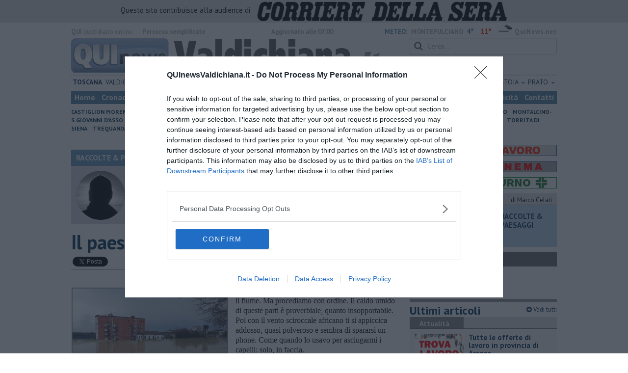

--- FILE ---
content_type: text/html; charset=UTF-8
request_url: https://www.quinewsvaldichiana.it/blog/raccolte/il-paese-dei-balocchi.htm
body_size: 26604
content:
<!DOCTYPE html>
<!--[if lt IE 7]> <html class="lt-ie9 lt-ie8 lt-ie7 no-js" lang="it"> <![endif]-->
<!--[if IE 7]>    <html class="lt-ie9 lt-ie8 no-js" lang="it"> <![endif]-->
<!--[if IE 8]>    <html class="lt-ie9 no-js" lang="it"> <![endif]-->
<!--[if gt IE 8]><!-->
<html class='no-js' lang='it'>
<!--<![endif]-->
<head>
<meta charset="utf-8"><meta http-equiv="X-UA-Compatible" content="IE=Edge,chrome=1">
<title>Il paese dei balocchi | Blog .</title>
<link rel="canonical" href="https://www.quinewsvaldera.it/blog/raccolte/il-paese-dei-balocchi.htm"/> 
<meta property="og:title" content="Il paese dei balocchi" />
<meta property="og:type" content="article" />
<meta property="og:url" content="https://www.quinewsvaldera.it/blog/raccolte/il-paese-dei-balocchi.htm" />
<meta property="og:site_name" content="www.quinewsvaldichiana.it" />
<meta property="og:image" content="https://cdn.quinews.net/slir/w1200-h630/images/5/6/56-paese-balocchi.png"/>
<meta property="og:description" content=" .: &quot;Il paese dei balocchi&quot;
nel Blog RACCOLTE E PAESAGGI di Marco Celati"/>
<meta name="twitter:card" content="summary"/>
<meta name="twitter:site" content="@QuiNewsValdichi"/>
<meta name="twitter:domain" content="www.quinewsvaldichiana.it"/>
<meta name="twitter:widgets:csp" content="on"> 
<meta name="twitter:title" content="Il paese dei balocchi"/>
<meta name="twitter:description" content=" .: &quot;Il paese dei balocchi&quot;
nel Blog RACCOLTE E PAESAGGI di Marco Celati"/>
<meta name="twitter:image:src" content="https://cdn.quinews.net/slir/w600-h315/images/5/6/56-paese-balocchi.png"/>

<link href="https://cdn.quinews.net/images/apple-touch-icon-144x144-precomposed.png" rel="apple-touch-icon-precomposed" sizes="144x144" type="image/png" />
<link href="https://cdn.quinews.net/images/apple-touch-icon-120x120-precomposed.png" rel="apple-touch-icon-precomposed" sizes="120x120" type="image/png" />
<link href="https://cdn.quinews.net/images/apple-touch-icon-72x72-precomposed.png" rel="apple-touch-icon-precomposed" sizes="72x72" type="image/png" />
<link href="https://cdn.quinews.net/images/apple-touch-icon-144x144-precomposed.png" rel="apple-touch-icon-precomposed" type="image/png" />
<link href="https://cdn.quinews.net/common/assets/img/favicon.ico" rel="shortcut icon" type="image/vnd.microsoft.icon" />


<!--[if IE 7]>
	<link rel="stylesheet" href="//cdn.quinews.net/common/assets/v201406301116/font-awesome/css/font-awesome-ie7.min.css">
	<style>
	#search{
		width:250px; 
	}
	</style>
<![endif]-->

<link type="text/css" rel="stylesheet" href="https://cdn.quinews.net/cache/valdichiana-stylesheet202407091507.css" />

<link href="https://fonts.googleapis.com/css?family=PT+Sans:400,700,400italic,700italic&display=swap" rel="stylesheet" type="text/css">


  

 





<script>document.addEventListener('DOMContentLoaded',function(){ try { document.querySelector('form[name=newsletter_form]').remove(); } catch (error) { } }); </script>

  

<script src="https://tags.tiqcdn.com/utag/rcsmedia/quinews/prod/utag.js"></script>



<script type="text/javascript" async=true> 
console.log();

  !function(){ var e=window.location.hostname,t=document.createElement("script"),a=document.getElementsByTagName("script")[0],s="https://cmp.inmobi.com".concat("/choice/","5cPVckEjLBXGA","/",e,"/choice.js?tag_version=V2"),i=0;t.async=!0,t.type="text/javascript",t.src=s,a.parentNode.insertBefore(t,a),!function e(){for(var t,a="__tcfapiLocator",s=[],i=window;i;){try{if(i.frames[a]){t=i;break}}catch(n){}if(i===window.top)break;i=i.parent}t||(!function e(){var t=i.document,s=!!i.frames[a];if(!s){if(t.body){var n=t.createElement("iframe");n.style.cssText="display:none",n.name=a,t.body.appendChild(n)}else setTimeout(e,5)}return!s}(),i.__tcfapi=function e(){var t,a=arguments;if(!a.length)return s;if("setGdprApplies"===a[0])a.length>3&&2===a[2]&&"boolean"==typeof a[3]&&(t=a[3],"function"==typeof a[2]&&a[2]("set",!0));else if("ping"===a[0]){var i={gdprApplies:t,cmpLoaded:!1,cmpStatus:"stub"};"function"==typeof a[2]&&a[2](i)}else"init"===a[0]&&"object"==typeof a[3]&&(a[3]=Object.assign(a[3],{tag_version:"V2"})),s.push(a)},i.addEventListener("message",function e(t){var a="string"==typeof t.data,s={};try{s=a?JSON.parse(t.data):t.data}catch(i){}var n=s.__tcfapiCall;n&&window.__tcfapi(n.command,n.version,function(e,s){var i={__tcfapiReturn:{returnValue:e,success:s,callId:n.callId}};a&&(i=JSON.stringify(i)),t&&t.source&&t.source.postMessage&&t.source.postMessage(i,"*")},n.parameter)},!1))}();var n=function(){var e=arguments;typeof window.__uspapi!==n&&setTimeout(function(){void 0!==window.__uspapi&&window.__uspapi.apply(window.__uspapi,e)},500)},p=function(){i++,window.__uspapi===n&&i<3?console.warn("USP is not accessible"):clearInterval(c)};if(void 0===window.__uspapi){window.__uspapi=n;var c=setInterval(p,6e3) } }();
    
window.addEventListener("load",function(){        
  var cass = function(a){
    if(a){
      console.log(a);
      if(a.eventStatus =="useractioncomplete" || a.eventStatus =="tcloaded"){
        if(a.purpose.consents[3]){
          console.log('ad personalizzati abilitati');
          injectChoiceJs();                       
        }else{
          console.log('ad personalizzati disabilitati');    
          injectChoiceJs();      
        }
      }
    }
  }
  __tcfapi('addEventListener', 2, cass);
});
</script>
</head>
<body class="valdichiana">
	<div id="adv_click"><a href="" target="_blank"></a></div>

<style type="text/css">
	body.valdichiana{
	    background:  url('');
		background-size: ;
		background-position: top;
		background-attachment: fixed;
		background-repeat: no-repeat;
	}
</style>
<!--[if lt IE 7]>
    <p class="browsehappy">Stai utilizzando un browser <strong>obsoleto</strong> browser. Per favore <a href="http://browsehappy.com/">aggiorna il tuo browser</a> e migliora la tua esperienza sul web.</p>
<![endif]-->

<script type="text/javascript">
	var utag_data = {}
</script>
<script src="https://tags.tiqcdn.com/utag/rcsmedia/quinews/prod/utag.js"></script>


<div class="row">
	<div style="background:#dedede;padding:3px 4px;text-align: center;">
		<span style="font-size:15px;font-weight:500;">Questo sito contribuisce alla audience di&nbsp;</span><img style="margin-left:10px;height: 40px;" src="/images/corriere_sera_45.png">
		</div>
</div>

<header>
	
	<div class="container">
		<div class="row">
			<div class="col w1top">
				<strong>QUI</strong> quotidiano online. &nbsp;<!--<small>Registrazione Tribunale di Firenze n. 5935 del 27.09.2013</small>-->
			</div>
			<div class="col text-right w2top">
								<strong><a tabindex="1" onkeypress="if (event.keyCode == 13) {$('[tabindex=100]').focus(); return false;}" onclick="$('[tabindex=100]').focus(); return false;" style="float: left;margin-left: 15px;color:#aaa;margin-top:7px;" href="#" title="Percorso semplificato">Percorso semplificato</a></strong>
					<span style="display:inline-block;width:320px;text-align:center;font-weight:bold;">Aggiornato alle 07:00</span>
					<span style="margin-left:5px"><a style="color:#5284a8;font-weight:bold;padding-right:8px;" href="/meteo.htm">METEO:</a><strong>MONTEPULCIANO</strong></span><span class="temp min">4°</span><span class="temp max">11°&nbsp;</span><span style="background-image:url(//openweathermap.org/img/w/04d.png);background-size:35px 35px;background-position:center;width:35px;height:20px;display:inline-block;"></span> 
												<strong><a href="//www.quinews.net" style="color:#aaa;letter-spacing:1px" rel="nofollow" target="_quinews">QuiNews.net</a></strong>
							</div>
			<div class="clearfix"></div>
		</div>
				
		
		<div class="row" id="header02" style="width:990px;">
			<div class="col w8">
				<a href="/"><img class="pull-left" src="//cdn.quinews.net/loghi/v201601261707/qui-news-valdichiana.jpg" height="72" alt="Qui News valdichiana, Cronaca, Sport, Notizie Locali valdichiana"></a>
			</div>
			<div class="col text-right w4">
				<form role="form" id="search_form" action="/search/" method="get">
					<div class="form-group">
						<input type="search" class="form-control" id="search" name="q" placeholder="Cerca...">
					</div>
				</form>
				<div><div style="float:left;padding: 9px 0px 0px 0px;margin:2px 3px">Domenica <strong>18 Gennaio 2026</strong></div>
												<iframe src="//www.facebook.com/plugins/like.php?href=https%3A%2F%2Fwww.facebook.com%2Fpages/Qui-News-Valdichiana/777540475607046&amp;width&amp;layout=button_count&amp;action=like&amp;show_faces=false&amp;share=false&amp;height=21&amp;appId=649077218488965" scrolling="no" frameborder="0" style="border:none; overflow:hidden; height:21px;width:120px;margin-top: 9px;" allowTransparency="true"></iframe>
				</div>
			</div>
			<div class="clearfix"></div>
		</div>
				<div class="redazioni">
						
			<style type="text/css">
			.redazioni .nav {
				margin-top: 0;
		    display: flex;
    		justify-content: space-between;
			}
			.redazioni .nav > li {
				display: inline-block;
			}
			.nav > li > a {
				padding: 3px;
  			font-size: 14px;
			}
			.nav > li > ul > li > a {
				padding: 5px 7px;
			}
			.redazioni .dropdown-menu > li > a {
				text-align: left;
			}
			.redazioni .nav > li > a:hover, .redazioni .nav .open > a, .nav .open > a:hover, .redazioni .nav .open > a:focus {
				background: #fff !important;
			}

			.redazioni .dropdown-menu > li > a:hover, .dropdown-menu > li > a:focus {
			    background-color: #5284A8;
			}
			.bold a {
				font-weight: bold;
			}
			.redazioni ul li a {
				text-transform: uppercase;
			}
			.redazioni ul li ul li a {
				text-transform: capitalize;
			}
			</style>
			
			<ul class="nav">
														<li class="bold"><a target="_blank" href="//www.toscanamedianews.it">Toscana</a></li>
																			<li ><a target="_blank" href="//www.quinewsvaldichiana.it">Valdichiana</a></li>
																			<li class="bold"><a target="_blank" href="//www.quinewssiena.it">Siena</a></li>
																			<li class="bold"><a target="_blank" href="//www.quinewsvaldelsa.it">Valdelsa</a></li>
																			<li class="bold"><a target="_blank" href="//www.quinewsamiata.it">Amiata</a></li>
																			<li class="dropdown">
						<a href="#" class="dropdown-toggle" data-toggle="dropdown" aria-haspopup="true" aria-expanded="false">Arezzo <span class="caret"></span></a>
						<ul class="dropdown-menu" style="z-index: 999999999;">
						    						    <li><a target="_blank" href="//www.quinewsarezzo.it">Arezzo</a></li>
						    						    <li><a target="_blank" href="//www.quinewsvaldarno.it">Valdarno</a></li>
						    						    <li><a target="_blank" href="//www.quinewscasentino.it">Casentino</a></li>
						    						    <li><a target="_blank" href="//www.quinewsvaltiberina.it">Valtiberina</a></li>
						    						    <li><a target="_blank" href="//www.quinewsvaldichiana.it">Valdichiana</a></li>
						    					    </ul>
				    </li>
																			<li class="dropdown">
						<a href="#" class="dropdown-toggle" data-toggle="dropdown" aria-haspopup="true" aria-expanded="false">Firenze <span class="caret"></span></a>
						<ul class="dropdown-menu" style="z-index: 999999999;">
						    						    <li><a target="_blank" href="//www.quinewsfirenze.it">Firenze</a></li>
						    						    <li><a target="_blank" href="//www.quinewschianti.it">Chianti</a></li>
						    						    <li><a target="_blank" href="//www.quinewsmugello.it">Mugello</a></li>
						    						    <li><a target="_blank" href="//www.quinewsempolese.it">Empolese</a></li>
						    						    <li><a target="_blank" href="//www.quinewsvaldarno.it">Valdarno</a></li>
						    						    <li><a target="_blank" href="//www.quinewsvaldisieve.it">Valdisieve</a></li>
						    						    <li><a target="_blank" href="//www.fiorentinanews.com">Fiorentina News</a></li>
						    					    </ul>
				    </li>
																			<li class="dropdown">
						<a href="#" class="dropdown-toggle" data-toggle="dropdown" aria-haspopup="true" aria-expanded="false">Lucca <span class="caret"></span></a>
						<ul class="dropdown-menu" style="z-index: 999999999;">
						    						    <li><a target="_blank" href="//www.quinewslucca.it">Lucca</a></li>
						    						    <li><a target="_blank" href="//www.quinewsversilia.it">Versilia</a></li>
						    						    <li><a target="_blank" href="//www.quinewsgarfagnana.it">Garfagnana</a></li>
						    					    </ul>
				    </li>
																			<li class="dropdown">
						<a href="#" class="dropdown-toggle" data-toggle="dropdown" aria-haspopup="true" aria-expanded="false">Pisa <span class="caret"></span></a>
						<ul class="dropdown-menu" style="z-index: 999999999;">
						    						    <li><a target="_blank" href="//www.quinewspisa.it">Pisa</a></li>
						    						    <li><a target="_blank" href="//www.quinewsvaldera.it">Valdera</a></li>
						    						    <li><a target="_blank" href="//www.quinewscuoio.it">Cuoio</a></li>
						    						    <li><a target="_blank" href="//www.quinewsvolterra.it">Volterra</a></li>
						    					    </ul>
				    </li>
																			<li class="dropdown">
						<a href="#" class="dropdown-toggle" data-toggle="dropdown" aria-haspopup="true" aria-expanded="false">Livorno <span class="caret"></span></a>
						<ul class="dropdown-menu" style="z-index: 999999999;">
						    						    <li><a target="_blank" href="//www.quinewslivorno.it">Livorno</a></li>
						    						    <li><a target="_blank" href="//www.quinewscecina.it">Cecina</a></li>
						    						    <li><a target="_blank" href="//www.quinewselba.it">Elba</a></li>
						    						    <li><a target="_blank" href="//www.quinewsvaldicornia.it">Valdicornia</a></li>
						    					    </ul>
				    </li>
																			<li class="dropdown">
						<a href="#" class="dropdown-toggle" data-toggle="dropdown" aria-haspopup="true" aria-expanded="false">Grosseto <span class="caret"></span></a>
						<ul class="dropdown-menu" style="z-index: 999999999;">
						    						    <li><a target="_blank" href="//www.quinewsgrosseto.it">Grosseto</a></li>
						    						    <li><a target="_blank" href="//www.quinewsmaremma.it">Maremma</a></li>
						    						    <li><a target="_blank" href="//www.quinewsamiata.it">Amiata</a></li>
						    					    </ul>
				    </li>
																			<li class="dropdown">
						<a href="#" class="dropdown-toggle" data-toggle="dropdown" aria-haspopup="true" aria-expanded="false">Massa Carrara <span class="caret"></span></a>
						<ul class="dropdown-menu" style="z-index: 999999999;">
						    						    <li><a target="_blank" href="//www.quinewsmassacarrara.it">Massa Carrara</a></li>
						    						    <li><a target="_blank" href="//www.quinewslunigiana.it">Lunigiana</a></li>
						    					    </ul>
				    </li>
																			<li class="dropdown">
						<a href="#" class="dropdown-toggle" data-toggle="dropdown" aria-haspopup="true" aria-expanded="false">Pistoia <span class="caret"></span></a>
						<ul class="dropdown-menu" style="z-index: 999999999;">
						    						    <li><a target="_blank" href="//www.quinewspistoia.it">Pistoia</a></li>
						    						    <li><a target="_blank" href="//www.quinewsvaldinievole.it">Valdinievole</a></li>
						    						    <li><a target="_blank" href="//www.quinewsabetone.it">Abetone</a></li>
						    					    </ul>
				    </li>
																			<li class="dropdown">
						<a href="#" class="dropdown-toggle" data-toggle="dropdown" aria-haspopup="true" aria-expanded="false">Prato <span class="caret"></span></a>
						<ul class="dropdown-menu" style="z-index: 999999999;">
						    						    <li><a target="_blank" href="//www.quinewsvalbisenzio.it">Prato</a></li>
						    						    <li><a target="_blank" href="//www.quinewsvalbisenzio.it">Valbisenzio</a></li>
						    					    </ul>
				    </li>
												</ul>
					</div>
		<div class="row" id="header04">
			<div class="col w3">
				<div class="navbar navbar-default">
					<div class="navbar-collapse collapse">
						<ul class="nav navbar-nav">
							<li><a tabindex="100000" href="/">Home</a></li>
							<li><a href="/cronaca.htm">Cronaca</a></li>
							<li><a href="/politica.htm">Politica</a></li>
							<li><a href="/attualita.htm">Attualità</a></li>
							<li><a href="/lavoro.htm">Lavoro</a></li>
														<li><a href="/cultura-e-spettacolo.htm">Cultura e Spettacolo</a></li>
							<!--   -->
							<!--   -->
															<li><a href="/eventi">Eventi</a></li>
														
							<li><a href="/sport.htm">Sport</a></li>
  							
 							 							 							
							<li class="active"><a href="/blog/">Blog</a></li>
 							<li><a href="/persone">Persone</a></li> 							
							<li><a target="_blank" href="//www.quinewsanimali.it">Animali</a></li>
						</ul>
						<ul class="nav navbar-nav navbar-right">
							<li><a href="/toscanamedia/pubblicita.htm">Pubblicità</a></li> 
							<li><a href="/contatti.htm">Contatti</a></li>
						</ul>
						
					</div>
				</div>
			</div>
			<div class="clearfix"></div>
		</div>
		
		<div class="row" id="header03">
			<div class="col w3">
				<ul class="list-inline com">
																<li><a href="/castiglion-fiorentino.htm">Castiglion Fiorentino</a></li>
											<li><a href="/castiglione-dorcia.htm">Castiglione d'Orcia</a></li>
											<li><a href="/cetona.htm">Cetona</a></li>
											<li><a href="/chianciano-terme.htm">Chianciano T.</a></li>
											<li><a href="/chiusi.htm">Chiusi</a></li>
											<li><a href="/civitella-valdichiana.htm">Civitella valdichiana</a></li>
											<li><a href="/cortona.htm">Cortona</a></li>
											<li><a href="/foiano-della-chiana.htm">Foiano</a></li>
											<li><a href="/lucignano.htm">Lucignano</a></li>
											<li><a href="/marciano-della-chiana.htm">Marciano</a></li>
											<li><a href="/montalcino.htm">Montalcino-S.Giovanni d'Asso</a></li>
											<li><a href="/monte-san-savino.htm">Monte San Savino</a></li>
											<li><a href="/montepulciano.htm">Montepulciano</a></li>
											<li><a href="/pienza.htm">Pienza</a></li>
											<li><a href="/radicofani.htm">Radicofani</a></li>
											<li><a href="/san-casciano-dei-bagni.htm">San Casciano Bagni</a></li>
											<li><a href="/san-quirico-dorcia.htm">San Quirico d'Orcia</a></li>
											<li><a href="/sarteano.htm">Sarteano</a></li>
											<li><a href="/sinalunga.htm">Sinalunga</a></li>
											<li><a href="/torrita-di-siena.htm">Torrita di Siena</a></li>
											<li><a href="/trequanda.htm">Trequanda</a></li>
														</ul>
			</div>
			<div class="clearfix"></div>
		</div> 

	
		<div id="header05">
			<div class="row">

				
												
				<div class="clearfix"></div>
			</div>
		</div>
								<div class="clearfix"></div>

	</div>
	
</header>
<div class="col leaderboard">
											<div id='rcsad_TopLeft' class="g_ads " style="text-align: center;margin-bottom: 10px;">
      </div> 
																				</div>
	<div id="container-skin"></div>


	<div class="container page">
		<div class="row">
			<div class="col w8">

				<section class="bg5">
					<h2>RACCOLTE & PAESAGGI &mdash; il Blog di Marco Celati</h2>
					<div class="blogauthorbox">
						<div style="float:left; width:100px;margin:5px"><img src="//cdn.quinews.net/slir/w100-h100-c100:100/images/5/1/51-celatim.jpg" alt="Marco Celati"></div>
						<div class="mlt2" style="float:left;margin-left:4px;width:480px">
							<p style="">MARCO CELATI vive e lavora in Valdera. Ama scrivere e dipingere e si definisce così: “Non sono un poeta, ma solo uno che scrive poesie. Non sono nemmeno uno scrittore, ma solo uno che scrive”.</p>
							
						</div>
							

						<div class="clearfix"></div>
					</div>
					<div class="blogveditutti"><a  href="#elencopost"><i class="icon-plus-sign"></i> Vedi tutti gli articoli del blog di Marco Celati</a></div>
				</section>

								
				<article>

					<h1>Il paese dei balocchi</h1>
					<div class="ss-sharing-container clear">
			<div class="fb-share-button" data-href="https://www.quinewsvaldichiana.it/blog/raccolte/il-paese-dei-balocchi.htm" data-layout="button_count" data-size="small"><a target="_blank" href="https://www.facebook.com/sharer/sharer.php?u=https://www.quinewsvaldichiana.it/blog/raccolte/il-paese-dei-balocchi.htm" class="fb-xfbml-parse-ignore">Condividi</a></div>


	<div class="ss-sharing-btn"><a href="//twitter.com/share" class="twitter-share-button" data-count="horizontal">Tweet</a><script type="text/javascript" src="//platform.twitter.com/widgets.js"></script></div>
	<div class="ss-sharing-btn">
		<script src="https://platform.linkedin.com/in.js" type="text/javascript">lang: it_IT</script>
		<script type="IN/Share" data-url="https://www.quinewsvaldichiana.it/blog/raccolte/il-paese-dei-balocchi.htm"></script>
	</div>                
</div>
					
					<p class="blogdata"><span class="data">di Marco Celati - Domenica <strong>05 Settembre 2021</strong> ore 07:30</span></p>
					
																					<figure class="pull-left fotogallery" style="width: 320px;"><a title="" class="foto" href="//cdn.quinews.net/slir/w900-h600/images/5/6/56-paese-balocchi.png"><img  src="//cdn.quinews.net/slir/w320-h245/images/5/6/56-paese-balocchi.png" alt=""></a><figcaption></figcaption></figure>					
					<p>In principio era l’afa, poi il Paese dei balocchi e infine il fiume. Ma procediamo con ordine. Il caldo umido di queste parti è proverbiale, quanto insopportabile. Poi con il vento sciroccale africano ti si appiccica addosso, quasi polveroso e sembra di spararsi un phone. Come quando lo usavo per  asciugarmi i capelli: solo, in faccia.</p><p>Dopo la pandemia la gente, i ragazzi, avevano voglia di uscire, di chiacchierare in presenza, facendosi di aperitivi e apericene. Così era sorta la Città dei balocchi: ogni bar, ogni ristorante aveva sistemato i tavolini all’aperto, sui marciapiedi, per strada e perfino sugli argini del fiume. Era piacevole, un tentativo di offrire refrigerio dalla calura e conforto dalla pandemia. Poi, soprattutto, faceva tendenza. Ragazzine e ragazzini, numerosi, sciamavano. I commercianti, non tutti, plaudenti.</p><p>I sogni non li ricordo, gli incubi sì. Di sogni ci sono anche quelli del mattino che rimangono in testa, ma non si sa se sono sogni o è il dormiveglia con cui la mente si diverte ad ingannare la vita, ritardando la sveglia. Gli incubi sono ricorrenti: cose che devo fare e non riesco a portare a termine e mi schiacciano di responsabilità. E case. Case che abito di nascosto, dimore sotterranee a cui si accede da un percorso tortuoso, stanze dove ho lasciato arredi o suppellettili e incontro qualcuno che non riconosco e non mi riconosce, rientrando la sera al buio.</p><p>Case nella vita ne ho girate tante. E non sempre è stato un sogno. Più una diaspora. La vita dà, la vita toglie e alla fine è ingiusta con tutti, poveri e ricchi. Con chi ha meno, di più. Con i poveri si accanisce. Le mie case sono state quelle dei genitori, dei figli, degli amori e questa qui della vecchiaia. Il monolocale di un condominio affacciato sulla piazza-parcheggio che di lato guarda l’argine del fiume benedetto dai pioppi, lanugine compresa. L’appartamento ha un terrazzo, grande quanto la casa. È il suo valore aggiunto. Mi piace starci seduto e osservare le cose.  La strada che scorre, gli alberi che ondeggiano fruscianti o se ne restano immobili e silenziosi, il canto pomeridiano delle cicale e quello dei grilli notturni, il latrato di un cane e i lamenti dei gatti in amore. Ogni cosa è una consolazione. Il profilo lontano dei monti che chiude l’orizzonte, il tramonto sulla città che prende d’infilata il terrazzo e le nubi a rincorrersi in cielo, bianche o tempestose, e la notte che scende. Senza dire di luna e di stelle</p><p>E così mi è tornata voglia di scrivere, all’aperto, sul tavolo, dove a volte mangiamo io e te. Scrivere era un po’ che non ci provavo. Chissà se sapevo ancora farlo. Ma è come andare in bicicletta o nuotare. Una volta che hai imparato, anche se stai del tempo senza, lo sai fare. Magari non bene: come tanti, del resto. Tutto questo però era un tempo, prima dell’afa e del Paese dei balocchi. Ma proseguiamo con ordine.</p><p>Nella città dei balocchi ce ne sono di pinocchi e lucignoli, di gatti e di volpi, mangiafuochi e burattini! Ciuchi a piacere e hai voglia di grilli parlanti, geppetti e fatine! La sera si accendono mille luci, una musica si diffonde, senza soluzioni di continuità, dal Corso fino al fiume e una gioventù, dorata e non, si riversa in folti drappelli, chiassosa, verso i bar, i pub, le ristopizze occupandone i tavolini all’aperto per bere qualcosa, mangiare qualcos’altro, tirare tardi. E speriamo solo tardi. Che male c’è? Anche a dimenticarsene, che spesso succede, giovani e rompicoglioni siamo stati tutti. Li vedo passare sotto il terrazzo e non li invidio, si capisce che non si aspettano un gran mondo, che, in effetti, non gli spetta. Quello che gli lasciamo ce lo siamo già giocato e perso e chissà se saranno in grado di cambiarlo o ne saranno cambiati, come è successo a noi. Godersi l’età che si ha è già tanto, preparare quella che viene bisogna sapere e gli anni passano in fretta.</p><p>E poi ci sono gli stronzi, categoria che non risparmia nessuna classe di età, di sesso, di razza o di fede. Quelli che urlano alle tre di notte, che ascoltano musica nell’auto parcheggiata a tutto volume, che prendono la piazza come pista prove per moto e motorini più smarmittati possibile e perfino per qualche auto da corsa che si cimenta in derapate e assordanti cambi di marcia da formula uno. E mai che ci fosse un rappresentante delle forze dell’ordine, uno che uno, a dire ragazzi è notte, anzi giorno ormai, e la gente dorme, si sveglia e magari lavora. Domani. Ma forse “domani” e “lavoro” sono parole grosse, concetti difficili da sapere o condividere. Se c’è un modo di far violenza alla notte è proprio questo. Impedirci di godere della sua quiete pensosa e rendere inutile avere un terrazzo per scriverne su. Possiamo solo ritirarci, serrando le imposte e affondare nel sudario del letto. Infinita tristezza.</p><p>Poi, dopo l’afa, d’improvviso venne la pioggia: succede con i cambiamenti climatici imposti alla Terra. E piovve come mai era piovuto sul Paese dei balocchi e in tutta la valle e, quel che è peggio, anche sulle colline di Volterra da cui il fiume scendeva. E allora venne il fiume. La protezione civile diramò l’allarme, più rosso che poteva, ma fu una cosa rapida. Il fiume, che si dava arie da fiume, ma era un torrente, si gonfiò a monte nel suo esiguo bacino e l’onda di piena dilavò a valle, impetuosa, trascinando alberi, lucine e tavolini, sommergendo ogni cosa. La natura ha una forza che ci sovrasta e non ci perdona i tentativi di circuirla o sottometterla. È tragico e grandioso lo spettacolo che offre del suo immenso potere.</p><p>Così quel pomeriggio ho visto dal terrazzo esondare il fiume da sopra l’argine, vanamente eretto a difesa dell’abitato, l’ho visto riversarsi su di noi, piegare i pioppi, ho sentito la sua voce cupa e fluida e il palazzo che tremava. E grida e friggere la corrente elettrica nell’acqua. C’erano le auto del parcheggio, sbattute e trascinate dall’impeto come fuscelli. Pioveva ancora a scroscio, acqua sopra e sotto, e il fiume continuava a salire, sommergendo gli appartamenti e i terrazzi del primo piano, sotto il mio. Alcuni erano sfitti, qualcuno se n’era andato, altri furono ricoverati, in qualche modo, nei locali di servizio sulla copertura piana del palazzo. Piovve ancora durante quella notte di nubi, illune e senza stelle. Così, rapido e turbinoso, il fiume si era ripreso la golena e il silenzio. Le comunicazioni erano interrotte, la luce saltata, il vecchio cellulare già scarico, spento. Eravamo isolati e, in molti, anche soli. Non l’avrei mai creduto, ma riuscii a prendere sonno. Mi addormentai pensando che il palazzo fosse una grande nave alla deriva in un oceano tempestoso.</p><p>La nottata passò. In un modo o in un altro, passano tutte. L’alba portò la fine delle ostilità: non pioveva più e sorse il sole. Quello che ancora splende sulle sciagure umane. O quelle naturali che, in qualche misura, sono umane anch’esse. Dai palazzi o dai tetti persone sventolavano teli, si sbracciavano, chiamavano a gran voce da un condominio all’altro. Qualche elicottero sorvolava la zona, si udivano richiami confusi da un megafono. La vita resisteva e riprendeva nelle abitazioni sul nuovo letto del fiume: eravamo popolazioni primitive sulle palafitte, nell’acqua limacciosa che scorreva oltre i filari dei pioppi, sommersi fino al tronco.</p><p>Fu così per un giorno o due, persa la cognizione del tempo. Il tempo ci determina, è il nostro vero demone, ma a scorrere era il fiume che cercava il suo destino, indifferente al nostro. Che poco senso hanno le cose e le persone e le vite, se viste in questa prospettiva. Chi ero, che facevo, che avevo fatto di me? Che ne era stato del tanto o del poco? Della promessa con cui si è messi al mondo. È la natura, benevola o matrigna, che possiede noi e la Terra e quest’acqua<em> “</em><em>che come noi pensa se stessa prima di farsi vortice e rapina”</em>. Cosa siamo, senza cultura e senza prossimo? Soli, in balia della natura offesa, esseri senza scopo nel limite insondato e vuoto di noi stessi.</p><p>Il fiume si era disteso, ma l’acqua, appena illimpidita, non si abbassava, se non di poco. I soccorsi stentavano per la vastità del disastro. Era settembre e il sole scaldava ancora. Indossai il costume, salii sul muretto del terrazzo e mi tuffai. L’acqua era fredda, ma non come quella dei fiumi lunigianesi delle nostre ferie. Tonificava, una volta entrato. Pensavo, se è un sogno mi sveglierò. Riemersi dal tonfo e presi a nuotare verso la città, verso i miei cari affetti e i figli, i nipotini. Per fortuna abitavano in alto. Il fiume mi portava, dovevo stare attento a non bere e scansare gli oggetti e gli ostacoli. Avevo intravisto un barchino, più avanti. Seguivo a fatica la corrente. Come tutti. Come sempre.</p><p>Marco Celati</p><p><em>Pontedera, 31 Agosto 2021</em></p><p><em>______________________</em></p><p><em>Ringrazio l’amico Libero Venturi per qualche suggerimento ed Eugenio Montale per la poesia “L’Arno a Rovezzano” e molto altro.</em></p>

							
										
					<p class="signature">Marco Celati<br> </p>
					
										
					<div class="clearfix"></div>
					<div class="container2 mt">
						<div class="row">
							<div class="col">
					
								<ul class="list-unstyled fs2">
																	</ul>
								<ul class="list-unstyled fs2">
																	</ul>
								<ul class="list-unstyled fs2">
																	</ul>
							</div>

							
						</div>
					</div>
					<div class="ss-sharing-container clear">
			<div class="fb-share-button" data-href="https://www.quinewsvaldichiana.it/blog/raccolte/il-paese-dei-balocchi.htm" data-layout="button_count" data-size="small"><a target="_blank" href="https://www.facebook.com/sharer/sharer.php?u=https://www.quinewsvaldichiana.it/blog/raccolte/il-paese-dei-balocchi.htm" class="fb-xfbml-parse-ignore">Condividi</a></div>


	<div class="ss-sharing-btn"><a href="//twitter.com/share" class="twitter-share-button" data-count="horizontal">Tweet</a><script type="text/javascript" src="//platform.twitter.com/widgets.js"></script></div>
	<div class="ss-sharing-btn">
		<script src="https://platform.linkedin.com/in.js" type="text/javascript">lang: it_IT</script>
		<script type="IN/Share" data-url="https://www.quinewsvaldichiana.it/blog/raccolte/il-paese-dei-balocchi.htm"></script>
	</div>                
</div>
				</article>
				

							
				
								<div style="text-align:center;margin-bottom:10px">
<!-- LeaderBoardResponsive -->
<ins class="adsbygoogle"
     style="display:inline-block;width:728px;height:90px"
     data-ad-client="ca-pub-4391565969077365"
     data-ad-slot="9056350738"></ins>
<script>
(adsbygoogle = window.adsbygoogle || []).push({});
</script>
</div>


				
			
				<div style="text-align:center;margin-top:5px;margin-bottom:10px">
<script async src="//pagead2.googlesyndication.com/pagead/js/adsbygoogle.js"></script>
<!-- Quinews Basso -->
<ins class="adsbygoogle"
     style="display:inline-block;width:468px;height:60px"
     data-ad-client="ca-pub-2972612579765364"
     data-ad-slot="5244406733"></ins>
<script>
(adsbygoogle = window.adsbygoogle || []).push({});
</script>
</div>
									<a name="elencopost"></a>
					<section class="bg5">
						<h2>Articoli dal Blog &ldquo;Raccolte & Paesaggi&rdquo; di Marco Celati</h2>
						<div style="padding:7px">
							<ul>
															<li><h2 style="background: none"><a href="/blog/raccolte/la-trappola-di-tucidide-o-della-3a-c.htm">La trappola di Tucidide, o della 3ª C</a></h2></li>
															<li><h2 style="background: none"><a href="/blog/raccolte/levoluzione-umana.htm">L'evoluzione umana</a></h2></li>
															<li><h2 style="background: none"><a href="/blog/raccolte/ad-astra.htm">Ad Astra</a></h2></li>
															<li><h2 style="background: none"><a href="/blog/raccolte/storia-di-io.htm">Storia di io - Quasi un compito in classe</a></h2></li>
															<li><h2 style="background: none"><a href="/blog/raccolte/quasi-una-lezione.htm">Quasi una lezione</a></h2></li>
															<li><h2 style="background: none"><a href="/blog/raccolte/spleen.htm">Spleen</a></h2></li>
															<li><h2 style="background: none"><a href="/blog/raccolte/lettera-a-un-amico.htm">Lettera a un amico</a></h2></li>
															<li><h2 style="background: none"><a href="/blog/raccolte/lettera-al-sultano.htm">Lettera al sultano</a></h2></li>
															<li><h2 style="background: none"><a href="/blog/raccolte/i-sogni-del-mattino.htm">I sogni del mattino</a></h2></li>
															<li><h2 style="background: none"><a href="/blog/raccolte/la-calura.htm">La calura</a></h2></li>
															<li><h2 style="background: none"><a href="/blog/raccolte/armani.htm">Armani</a></h2></li>
															<li><h2 style="background: none"><a href="/blog/raccolte/nuvole.htm">Nuvole</a></h2></li>
															<li><h2 style="background: none"><a href="/blog/raccolte/via-firenze.htm">Via Firenze</a></h2></li>
															<li><h2 style="background: none"><a href="/blog/raccolte/album.htm">Album</a></h2></li>
															<li><h2 style="background: none"><a href="/blog/raccolte/tristezza.htm">Tristezza</a></h2></li>
															<li><h2 style="background: none"><a href="/blog/raccolte/i-libri.htm">I libri</a></h2></li>
															<li><h2 style="background: none"><a href="/blog/raccolte/la-scadenza.htm">La scadenza</a></h2></li>
															<li><h2 style="background: none"><a href="/blog/raccolte/passo-a-due.htm">Passo a due</a></h2></li>
															<li><h2 style="background: none"><a href="/blog/raccolte/vivere.htm">Vivere</a></h2></li>
															<li><h2 style="background: none"><a href="/blog/raccolte/prima-di-andare-via.htm">Prima di andare via</a></h2></li>
															<li><h2 style="background: none"><a href="/blog/raccolte/triage.htm">Triage</a></h2></li>
															<li><h2 style="background: none"><a href="/blog/raccolte/persona.htm">Persona</a></h2></li>
															<li><h2 style="background: none"><a href="/blog/raccolte/relitti.htm">Relitti</a></h2></li>
															<li><h2 style="background: none"><a href="/blog/raccolte/lucio.htm">Lucio</a></h2></li>
															<li><h2 style="background: none"><a href="/blog/raccolte/primo.htm">PRIMO</a></h2></li>
															<li><h2 style="background: none"><a href="/blog/raccolte/sogni-e-incubi.htm">Sogni & incubi</a></h2></li>
															<li><h2 style="background: none"><a href="/blog/raccolte/accidenti-all-amore.htm">Accidenti all’amore</a></h2></li>
															<li><h2 style="background: none"><a href="/blog/raccolte/protezione-civile.htm">Protezione civile</a></h2></li>
															<li><h2 style="background: none"><a href="/blog/raccolte/walter.htm">Walter</a></h2></li>
															<li><h2 style="background: none"><a href="/blog/raccolte/appunti-per-linverno.htm">Appunti per l'inverno</a></h2></li>
															<li><h2 style="background: none"><a href="/blog/raccolte/il-muro-di-baj.htm">Il muro di Baj</a></h2></li>
															<li><h2 style="background: none"><a href="/blog/raccolte/biografia-emotiva.htm">Biografia emotiva</a></h2></li>
															<li><h2 style="background: none"><a href="/blog/raccolte/tempesta-e-altro.htm">La tempesta e altro</a></h2></li>
															<li><h2 style="background: none"><a href="/blog/raccolte/umani.htm">Umani</a></h2></li>
															<li><h2 style="background: none"><a href="/blog/raccolte/i-bolidi.htm">I bolidi</a></h2></li>
															<li><h2 style="background: none"><a href="/blog/raccolte/parole.htm">Parole</a></h2></li>
															<li><h2 style="background: none"><a href="/blog/raccolte/amarezza.htm">Amarezza</a></h2></li>
															<li><h2 style="background: none"><a href="/blog/raccolte/colpa-e-merito.htm">Colpa & merito</a></h2></li>
															<li><h2 style="background: none"><a href="/blog/raccolte/vento.htm">Vento</a></h2></li>
															<li><h2 style="background: none"><a href="/blog/raccolte/la-panchina-rossa-requiem-per-il-commissario.htm">​LA PANCHINA ROSSA Requiem per il Commissario</a></h2></li>
															<li><h2 style="background: none"><a href="/blog/raccolte/pontedera-ospedali-del-cuore.htm">Ospedali del cuore</a></h2></li>
															<li><h2 style="background: none"><a href="/blog/raccolte/coracao.htm">Coraçào</a></h2></li>
															<li><h2 style="background: none"><a href="/blog/raccolte/charlie.htm">Charlie</a></h2></li>
															<li><h2 style="background: none"><a href="/blog/raccolte/il-telefono-del-vento.htm">Il telefono del vento</a></h2></li>
															<li><h2 style="background: none"><a href="/blog/raccolte/testamento-e-commiato.htm">Testamento & Commiato</a></h2></li>
															<li><h2 style="background: none"><a href="/blog/raccolte/poeta.htm">Poeta</a></h2></li>
															<li><h2 style="background: none"><a href="/blog/raccolte/memorie-del-commissario.htm">​La colpa - Memorie del commissario</a></h2></li>
															<li><h2 style="background: none"><a href="/blog/raccolte/autunno.htm">Autunno</a></h2></li>
															<li><h2 style="background: none"><a href="/blog/raccolte/gracias-a-la-vida.htm">Gracias a la vida</a></h2></li>
															<li><h2 style="background: none"><a href="/blog/raccolte/somnium.htm">Somnium</a></h2></li>
															<li><h2 style="background: none"><a href="/blog/raccolte/fly-me-to-the-moon.htm">Fly me to the moon</a></h2></li>
															<li><h2 style="background: none"><a href="/blog/raccolte/hop.htm">Hop!</a></h2></li>
															<li><h2 style="background: none"><a href="/blog/raccolte/o-sonho-de-un-prisioneiro.htm">O sonho de um prisioneiro</a></h2></li>
															<li><h2 style="background: none"><a href="/blog/raccolte/memorias.htm">Memòrias</a></h2></li>
															<li><h2 style="background: none"><a href="/blog/raccolte/sto-qui.htm">Sto qui</a></h2></li>
															<li><h2 style="background: none"><a href="/blog/raccolte/scrivi.htm">Scrivi</a></h2></li>
															<li><h2 style="background: none"><a href="/blog/raccolte/bestiario.htm">Bestiario</a></h2></li>
															<li><h2 style="background: none"><a href="/blog/raccolte/pillole.htm">Pillole</a></h2></li>
															<li><h2 style="background: none"><a href="/blog/raccolte/veglia.htm">Veglia</a></h2></li>
															<li><h2 style="background: none"><a href="/blog/raccolte/d-come-delitto.htm">​“D” come delitto</a></h2></li>
															<li><h2 style="background: none"><a href="/blog/raccolte/d.htm">D</a></h2></li>
															<li><h2 style="background: none"><a href="/blog/raccolte/belle-lettere.htm">Belle lettere</a></h2></li>
															<li><h2 style="background: none"><a href="/blog/raccolte/25-aprile-marco-celati.htm">25 Aprile</a></h2></li>
															<li><h2 style="background: none"><a href="/blog/raccolte/todo-el-bien-todo-el-mal.htm">Todo el bien, todo el mal</a></h2></li>
															<li><h2 style="background: none"><a href="/blog/raccolte/silenzio.htm">Silenzio</a></h2></li>
															<li><h2 style="background: none"><a href="/blog/raccolte/le-parole-marco-celati.htm">Le parole</a></h2></li>
															<li><h2 style="background: none"><a href="/blog/raccolte/laustraliana.htm">​L’Australiana</a></h2></li>
															<li><h2 style="background: none"><a href="/blog/raccolte/le-stelle-del-jazz.htm">Le stelle del jazz</a></h2></li>
															<li><h2 style="background: none"><a href="/blog/raccolte/vita-e-morte.htm">Vita & morte</a></h2></li>
															<li><h2 style="background: none"><a href="/blog/raccolte/auguri.htm">Auguri</a></h2></li>
															<li><h2 style="background: none"><a href="/blog/raccolte/moro.htm">Moro</a></h2></li>
															<li><h2 style="background: none"><a href="/blog/raccolte/passanti.htm">Passanti</a></h2></li>
															<li><h2 style="background: none"><a href="/blog/raccolte/continuando-la-nonna-e-il-carretto.htm">Continuando, la nonna e il carretto</a></h2></li>
															<li><h2 style="background: none"><a href="/blog/raccolte/metaverso-smart.htm">Metaverso smart</a></h2></li>
															<li><h2 style="background: none"><a href="/blog/raccolte/fiamme-marco-celati.htm">Fiamme</a></h2></li>
															<li><h2 style="background: none"><a href="/blog/raccolte/anzi.htm">Anzi</a></h2></li>
															<li><h2 style="background: none"><a href="/blog/raccolte/confessioni-autoreferenziali.htm">Confessioni autoreferenziali</a></h2></li>
															<li><h2 style="background: none"><a href="/blog/raccolte/utopie.htm">Utopie</a></h2></li>
															<li><h2 style="background: none"><a href="/blog/raccolte/estate.htm">Estate</a></h2></li>
															<li><h2 style="background: none"><a href="/blog/raccolte/il-lago.htm">Il lago</a></h2></li>
															<li><h2 style="background: none"><a href="/blog/raccolte/il-diluvio.htm">Il diluvio</a></h2></li>
															<li><h2 style="background: none"><a href="/blog/raccolte/la-classe.htm">La classe</a></h2></li>
															<li><h2 style="background: none"><a href="/blog/raccolte/pensieri-incoerenti.htm">Pensieri incoerenti</a></h2></li>
															<li><h2 style="background: none"><a href="/blog/raccolte/dal-balcone.htm">Dal balcone</a></h2></li>
															<li><h2 style="background: none"><a href="/blog/raccolte/insomnia.htm">Insomnia</a></h2></li>
															<li><h2 style="background: none"><a href="/blog/raccolte/il-guardiano.htm">Il guardiano</a></h2></li>
															<li><h2 style="background: none"><a href="/blog/raccolte/lo-sgombero.htm">Lo sgombero</a></h2></li>
															<li><h2 style="background: none"><a href="/blog/raccolte/erodoto-e-tucidide.htm">Erodoto e Tucidide</a></h2></li>
															<li><h2 style="background: none"><a href="/blog/raccolte/il-padre-della-storia.htm">Il padre della storia</a></h2></li>
															<li><h2 style="background: none"><a href="/blog/raccolte/pensieri-brevi.htm">Pensieri brevi</a></h2></li>
															<li><h2 style="background: none"><a href="/blog/raccolte/levoluzione-della-specie.htm">L'evoluzione della specie</a></h2></li>
															<li><h2 style="background: none"><a href="/blog/raccolte/il-servizio.htm">Il servizio</a></h2></li>
															<li><h2 style="background: none"><a href="/blog/raccolte/riflessioni.htm">Riflessioni</a></h2></li>
															<li><h2 style="background: none"><a href="/blog/raccolte/loscuro.htm">L'Oscuro</a></h2></li>
															<li><h2 style="background: none"><a href="/blog/raccolte/generazioni.htm">Generazioni</a></h2></li>
															<li><h2 style="background: none"><a href="/blog/raccolte/cristobal.htm">Cristobal</a></h2></li>
															<li><h2 style="background: none"><a href="/blog/raccolte/il-paese-dei-balocchi.htm">Il paese dei balocchi</a></h2></li>
															<li><h2 style="background: none"><a href="/blog/raccolte/cio-che-resta.htm">Ciò che resta</a></h2></li>
															<li><h2 style="background: none"><a href="/blog/raccolte/la-balena.htm">La balena</a></h2></li>
															<li><h2 style="background: none"><a href="/blog/raccolte/vittorio.htm">Vittorio</a></h2></li>
															<li><h2 style="background: none"><a href="/blog/raccolte/la-bufera.htm">La bufera</a></h2></li>
															<li><h2 style="background: none"><a href="/blog/raccolte/il-mago-la-pera-e-il-bar-la-posta.htm">Il mago, la pera e il Bar la Posta</a></h2></li>
															<li><h2 style="background: none"><a href="/blog/raccolte/primavera.htm">Primavera</a></h2></li>
															<li><h2 style="background: none"><a href="/blog/raccolte/elogio-nell-ombra.htm">Elogio dell'ombra</a></h2></li>
															<li><h2 style="background: none"><a href="/blog/raccolte/pensieri-celati.htm">Pensieri</a></h2></li>
															<li><h2 style="background: none"><a href="/blog/raccolte/mono-logo.htm">Mono logo</a></h2></li>
															<li><h2 style="background: none"><a href="/blog/raccolte/settembre.htm">Settembre</a></h2></li>
															<li><h2 style="background: none"><a href="/blog/raccolte/fabrizia.htm">Fabrizia</a></h2></li>
															<li><h2 style="background: none"><a href="/blog/raccolte/scilla-e-cariddi-sogno-mezza-estate.htm">​Scilla & Cariddi, un sogno di mezza estate </a></h2></li>
															<li><h2 style="background: none"><a href="/blog/raccolte/anna-bolg-celati.htm">Anna</a></h2></li>
															<li><h2 style="background: none"><a href="/blog/raccolte/i-pensieri-fragili.htm">I pensieri fragili</a></h2></li>
															<li><h2 style="background: none"><a href="/blog/raccolte/strada-facendo.htm">Strada facendo</a></h2></li>
															<li><h2 style="background: none"><a href="/blog/raccolte/la-pioggia-marco-celati.htm">La pioggia</a></h2></li>
															<li><h2 style="background: none"><a href="/blog/raccolte/final-adeus-commissario-favati.htm">FINAL Adeus commissario Favati</a></h2></li>
															<li><h2 style="background: none"><a href="/blog/raccolte/il-cigno-serpente.htm">Il cigno serpente</a></h2></li>
															<li><h2 style="background: none"><a href="/blog/raccolte/le-feste-comandate.htm">Le feste comandate</a></h2></li>
															<li><h2 style="background: none"><a href="/blog/raccolte/il-focolare.htm">Il focolare</a></h2></li>
															<li><h2 style="background: none"><a href="/blog/raccolte/giorni.htm">Giorni.</a></h2></li>
															<li><h2 style="background: none"><a href="/blog/raccolte/di-cosa-parliamo-quando-parliamo-di-amore.htm">Di cosa parliamo, quando parliamo d'amore </a></h2></li>
															<li><h2 style="background: none"><a href="/blog/raccolte/ultima-eta.htm">L'ultima età</a></h2></li>
															<li><h2 style="background: none"><a href="/blog/raccolte/il-salice.htm">Il salice</a></h2></li>
															<li><h2 style="background: none"><a href="/blog/raccolte/annina.htm">L'Annina</a></h2></li>
															<li><h2 style="background: none"><a href="/blog/raccolte/amore.htm">L'amore</a></h2></li>
															<li><h2 style="background: none"><a href="/blog/raccolte/i-poeti.htm">I poeti</a></h2></li>
															<li><h2 style="background: none"><a href="/blog/raccolte/de-mente-marco-celati-blog.htm">De mente</a></h2></li>
															<li><h2 style="background: none"><a href="/blog/raccolte/il-pensionato.htm">Il pensionato</a></h2></li>
															<li><h2 style="background: none"><a href="/blog/raccolte/malinconie.htm">Malinconie</a></h2></li>
															<li><h2 style="background: none"><a href="/blog/raccolte/quaresima-marco-celati-blog.htm">Quaresima</a></h2></li>
															<li><h2 style="background: none"><a href="/blog/raccolte/la-bionda-di-soiana-memorie-del-celati-giovane.htm">LA BIONDA DI SOIANA Memorie del Celati giovane</a></h2></li>
															<li><h2 style="background: none"><a href="/blog/raccolte/i-palloncini-marco-celati.htm">I palloncini</a></h2></li>
															<li><h2 style="background: none"><a href="/blog/raccolte/gli-ultimi-ecco-cinque-marco-celati.htm">GLI ULTIMI - Ecco cinque</a></h2></li>
															<li><h2 style="background: none"><a href="/blog/raccolte/trekking-urbano-marco-celati-blog.htm">Trekking urbano</a></h2></li>
															<li><h2 style="background: none"><a href="/blog/raccolte/eclissi-di-luna.htm">Eclissi di luna</a></h2></li>
															<li><h2 style="background: none"><a href="/blog/raccolte/jogging.htm">Jogging</a></h2></li>
															<li><h2 style="background: none"><a href="/blog/raccolte/distanza-blog-marco-celati.htm">Distanza</a></h2></li>
															<li><h2 style="background: none"><a href="/blog/raccolte/racconto-di-natale-marco-celati-blog.htm">Racconto di Natale</a></h2></li>
															<li><h2 style="background: none"><a href="/blog/raccolte/pensieri-e-nuvole.htm">Pensieri & nuvole</a></h2></li>
															<li><h2 style="background: none"><a href="/blog/raccolte/fumo-marco-celati-blog.htm">Fumo</a></h2></li>
															<li><h2 style="background: none"><a href="/blog/raccolte/i-morti-marco-celati-blog.htm">I morti</a></h2></li>
															<li><h2 style="background: none"><a href="/blog/raccolte/sogni.htm">Sogni</a></h2></li>
															<li><h2 style="background: none"><a href="/blog/raccolte/quando-me-ne-andro-marco-celati.htm">Quando me ne andrò</a></h2></li>
															<li><h2 style="background: none"><a href="/blog/raccolte/case-popolari-marco-celati.htm">Case popolari</a></h2></li>
															<li><h2 style="background: none"><a href="/blog/raccolte/la-notte-marco-celati-blog.htm">La notte</a></h2></li>
															<li><h2 style="background: none"><a href="/blog/raccolte/la-quiete-prima-marco-celati-blog.htm">La quiete prima</a></h2></li>
															<li><h2 style="background: none"><a href="/blog/raccolte/scrivere-marco-celati-blog.htm">Scrivere</a></h2></li>
															<li><h2 style="background: none"><a href="/blog/raccolte/faccio-scorrere-il-tempo-marco-celati-blog.htm">Faccio scorrere il tempo</a></h2></li>
															<li><h2 style="background: none"><a href="/blog/raccolte/l-amore-marco-celati.htm">L'amore</a></h2></li>
															<li><h2 style="background: none"><a href="/blog/raccolte/good-night-marco-celati.htm">Good night</a></h2></li>
															<li><h2 style="background: none"><a href="/blog/raccolte/primo-maggio-marco-celati-blog.htm">Primo Maggio</a></h2></li>
															<li><h2 style="background: none"><a href="/blog/raccolte/il-conforto-marco-celati-blog.htm">Il conforto</a></h2></li>
															<li><h2 style="background: none"><a href="/blog/raccolte/chissadove-roberto-bacci-dario-marconcini-marco-celati.htm">Chissàdove</a></h2></li>
															<li><h2 style="background: none"><a href="/blog/raccolte/quasi-una-storia-monrte-castelli-marco-celati.htm">Quasi una storia</a></h2></li>
															<li><h2 style="background: none"><a href="/blog/raccolte/gastone-quisaz-marco-celati-blog.htm">Gastone - Quisaz</a></h2></li>
															<li><h2 style="background: none"><a href="/blog/raccolte/gastone-le-storie-marco-celati-blog.htm">Gastone - Le storie</a></h2></li>
															<li><h2 style="background: none"><a href="/blog/raccolte/meditazioni-quasi-una-fiaba-blog-marco-celati.htm">MEDITAZIONI Quasi una fiaba</a></h2></li>
															<li><h2 style="background: none"><a href="/blog/raccolte/canto-minore-marco-celati-blog.htm">Canto minore</a></h2></li>
															<li><h2 style="background: none"><a href="/blog/raccolte/don-chisciotte-blog-marco-celati.htm">Don Chisciotte</a></h2></li>
															<li><h2 style="background: none"><a href="/blog/raccolte/sopravvivere-a-capodanno-blog-marco-celati.htm">Sopravvivere a Capodanno</a></h2></li>
															<li><h2 style="background: none"><a href="/blog/raccolte/ombre-blog-marco-celati.htm">Ombre</a></h2></li>
															<li><h2 style="background: none"><a href="/blog/raccolte/inverno-blog-marco-celati.htm">Inverno</a></h2></li>
															<li><h2 style="background: none"><a href="/blog/raccolte/futuro-il-carteggio-celati-fimini-marco-celati.htm">FUTURO Il carteggio Celati, Fimini</a></h2></li>
															<li><h2 style="background: none"><a href="/blog/raccolte/oleandra-blog-marco-celati.htm">Oleandra</a></h2></li>
															<li><h2 style="background: none"><a href="/blog/raccolte/spirali-dal-carteggio-celati-fimini-e-ritorno-marco-celati.htm">SPIRALI Dal carteggio Celati, Fimini e ritorno</a></h2></li>
															<li><h2 style="background: none"><a href="/blog/raccolte/lettere-marco-celati.htm">Lettere</a></h2></li>
															<li><h2 style="background: none"><a href="/blog/raccolte/il-vento-marco-celati.htm">Il vento</a></h2></li>
															<li><h2 style="background: none"><a href="/blog/raccolte/sal-blog-marco-celati.htm">Sal</a></h2></li>
															<li><h2 style="background: none"><a href="/blog/raccolte/criancas-bolg-marco-celati.htm">Crianças</a></h2></li>
															<li><h2 style="background: none"><a href="/blog/raccolte/pic-nic-a-salamansa-blog-marco-celati.htm">Pic nic a Salamansa - Plot per un racconto</a></h2></li>
															<li><h2 style="background: none"><a href="/blog/raccolte/un-tango-e-una-storia-blog-marco-celati.htm">Un tango e una storia</a></h2></li>
															<li><h2 style="background: none"><a href="/blog/raccolte/afa-blog-marco-celati.htm">Afa</a></h2></li>
															<li><h2 style="background: none"><a href="/blog/raccolte/marina-di-pisa-blog-marco-celati.htm">Marina di Pisa</a></h2></li>
															<li><h2 style="background: none"><a href="/blog/raccolte/la-rosa-blog-marco-celati.htm">La rosa</a></h2></li>
															<li><h2 style="background: none"><a href="/blog/raccolte/ospedale-blog-marco-celati.htm">Ospedale</a></h2></li>
															<li><h2 style="background: none"><a href="/blog/raccolte/aspettative-blog-marco-celati.htm">Aspettative</a></h2></li>
															<li><h2 style="background: none"><a href="/blog/raccolte/life-blog-marco-celati.htm">Life</a></h2></li>
															<li><h2 style="background: none"><a href="/blog/raccolte/a-piedi-blog-marco-celati.htm">A piedi</a></h2></li>
															<li><h2 style="background: none"><a href="/blog/raccolte/i-migliori-anni-blog-marco-celati.htm">I migliori anni</a></h2></li>
															<li><h2 style="background: none"><a href="/blog/raccolte/vi-odio-tutti-blog-marco-celati.htm">Vi odio tutti</a></h2></li>
															<li><h2 style="background: none"><a href="/blog/raccolte/primo-maggio-blog-marco-celati.htm">Primo Maggio</a></h2></li>
															<li><h2 style="background: none"><a href="/blog/raccolte/il-cameriere-blog-marco-celati.htm">Il cameriere</a></h2></li>
															<li><h2 style="background: none"><a href="/blog/raccolte/lispettore-calo-blog-marco-celati.htm">L'ispettore Calò</a></h2></li>
															<li><h2 style="background: none"><a href="/blog/raccolte/lisola.htm">L'isola</a></h2></li>
															<li><h2 style="background: none"><a href="/blog/raccolte/a-teatro-a-teatro-blog-marco-celati.htm">A teatro a teatro !</a></h2></li>
															<li><h2 style="background: none"><a href="/blog/raccolte/cabo-verde-seconda-puntata-blog-marco-celati.htm">CABO VERDE - Seconda puntata</a></h2></li>
															<li><h2 style="background: none"><a href="/blog/raccolte/cabo-verde-prima-puntata-blog-marco-celati.htm">CABO VERDE - Prima puntata</a></h2></li>
															<li><h2 style="background: none"><a href="/blog/raccolte/i-cerchi-nel-grano-un-torbido-delitto-per-il-comm.htm">I cerchi nel grano</a></h2></li>
															<li><h2 style="background: none"><a href="/blog/raccolte/anna.htm">Anna</a></h2></li>
															<li><h2 style="background: none"><a href="/blog/raccolte/il-sabato-del-favati.htm">Il sabato del Favati</a></h2></li>
															<li><h2 style="background: none"><a href="/blog/raccolte/un-morto-in-milonga-commissario-favati-blog-marco-celati.htm">Un morto in milonga</a></h2></li>
															<li><h2 style="background: none"><a href="/blog/raccolte/il-mistero-del-redo-scomparso-blog-marco-celati.htm">Il mistero del redo scomparso</a></h2></li>
															<li><h2 style="background: none"><a href="/blog/raccolte/il-commissario-favati-blog-marco-celati.htm">Il commissario Favati</a></h2></li>
															<li><h2 style="background: none"><a href="/blog/raccolte/la-casa-in-collina-blog-marco-celati.htm">La casa in collina</a></h2></li>
															<li><h2 style="background: none"><a href="/blog/raccolte/il-gorgo-blog-marco-celati.htm">Il gorgo</a></h2></li>
															<li><h2 style="background: none"><a href="/blog/raccolte/arrival-blog-marco-celati.htm">Arrival</a></h2></li>
															<li><h2 style="background: none"><a href="/blog/raccolte/passengers-marco-celati.htm">Passengers</a></h2></li>
															<li><h2 style="background: none"><a href="/blog/raccolte/confessioni-blog-marco-celati.htm">Confessioni</a></h2></li>
															<li><h2 style="background: none"><a href="/blog/raccolte/buon-anno.htm">Buon anno</a></h2></li>
															<li><h2 style="background: none"><a href="/blog/raccolte/metasemantica-omaggio-a-fosco-maraini.htm">METASEMANTICA  omaggio a Fosco Maraini</a></h2></li>
															<li><h2 style="background: none"><a href="/blog/raccolte/i-pisani.htm">I pisani</a></h2></li>
															<li><h2 style="background: none"><a href="/blog/raccolte/la-vent-nous-portera.htm">Le vent nous portera</a></h2></li>
															<li><h2 style="background: none"><a href="/blog/raccolte/il-nobel-e-il-soffritto.htm">Il Nobel e il soffritto</a></h2></li>
															<li><h2 style="background: none"><a href="/blog/raccolte/gli-umani.htm">Gli umani</a></h2></li>
															<li><h2 style="background: none"><a href="/blog/raccolte/la-vita-e-un-pallone-ultima-puntata.htm">LA VITA E' UN PALLONE - ultima puntata</a></h2></li>
															<li><h2 style="background: none"><a href="/blog/raccolte/la-vita-e-un-pallone.htm">LA VITA E' UN PALLONE - quarta puntata</a></h2></li>
															<li><h2 style="background: none"><a href="/blog/raccolte/la-vita-e-un-pallone-terza.htm">LA VITA E' UN PALLONE - terza puntata</a></h2></li>
															<li><h2 style="background: none"><a href="/blog/raccolte/la-vita-e-un-pallone-seconda-puntata.htm">LA VITA E' UN PALLONE - seconda puntata</a></h2></li>
															<li><h2 style="background: none"><a href="/blog/raccolte/la-vita-e-un-pallone-romanzo-breve-in-5-puntate.htm">LA VITA È UN PALLONE Romanzo breve in 5 puntate</a></h2></li>
															<li><h2 style="background: none"><a href="/blog/raccolte/cattivi-pensieri.htm">Cattivi pensieri</a></h2></li>
															<li><h2 style="background: none"><a href="/blog/raccolte/vivere-e-scrivere.htm">Vivere & scrivere</a></h2></li>
															<li><h2 style="background: none"><a href="/blog/raccolte/autogrill.htm">Autogrill</a></h2></li>
															<li><h2 style="background: none"><a href="/blog/raccolte/malcom-x.htm">Malcom X</a></h2></li>
															<li><h2 style="background: none"><a href="/blog/raccolte/celati.htm">Celati</a></h2></li>
															<li><h2 style="background: none"><a href="/blog/raccolte/i-ricordi.htm">I ricordi</a></h2></li>
															<li><h2 style="background: none"><a href="/blog/raccolte/i-sentimenti.htm">I sentimenti</a></h2></li>
															<li><h2 style="background: none"><a href="/blog/raccolte/il-ritorno-di-belzeba.htm">Il ritorno di Belzeba</a></h2></li>
															<li><h2 style="background: none"><a href="/blog/raccolte/gigi-e-la-madonna-di-montenero.htm">Gigi e la Madonna di Montenero</a></h2></li>
															<li><h2 style="background: none"><a href="/blog/raccolte/ferragosto-a-quercianella.htm">Ferragosto a Quercianella</a></h2></li>
															<li><h2 style="background: none"><a href="/blog/raccolte/lettera-con-dedica.htm">Lettera con dedica</a></h2></li>
															<li><h2 style="background: none"><a href="/blog/raccolte/silvano.htm">Silvano</a></h2></li>
															<li><h2 style="background: none"><a href="/blog/raccolte/ora-e-sempre.htm">Ora e sempre</a></h2></li>
															<li><h2 style="background: none"><a href="/blog/raccolte/ciabaro.htm">Ciabàro</a></h2></li>
															<li><h2 style="background: none"><a href="/blog/raccolte/il-diavolo-custode.htm">Il diavolo custode</a></h2></li>
															<li><h2 style="background: none"><a href="/blog/raccolte/sudario.htm">Sudario</a></h2></li>
															<li><h2 style="background: none"><a href="/blog/raccolte/pensieri-in-liberta-e-il-compagno-maffei.htm">Pensieri in libertà e il compagno Maffei</a></h2></li>
															<li><h2 style="background: none"><a href="/blog/raccolte/penso-io.htm">Penso io</a></h2></li>
															<li><h2 style="background: none"><a href="/blog/raccolte/brucione.htm">Brucione</a></h2></li>
															<li><h2 style="background: none"><a href="/blog/raccolte/finche-ce-denti-in-bocca.htm">Finché c'è denti in bocca</a></h2></li>
															<li><h2 style="background: none"><a href="/blog/raccolte/il-nespolo.htm">Il nespolo</a></h2></li>
															<li><h2 style="background: none"><a href="/blog/raccolte/short-stories.htm">Short story</a></h2></li>
															<li><h2 style="background: none"><a href="/blog/raccolte/riflessioni-sullamore.htm">Riflessioni sull'amore</a></h2></li>
															<li><h2 style="background: none"><a href="/blog/raccolte/il-tronco-della-felicita.htm">Il tronco della felicità</a></h2></li>
															<li><h2 style="background: none"><a href="/blog/raccolte/la-colza.htm">La colza</a></h2></li>
															<li><h2 style="background: none"><a href="/blog/raccolte/la-casa-palafitta.htm">La casa palafitta</a></h2></li>
															<li><h2 style="background: none"><a href="/blog/raccolte/primo-maggio.htm">Primo Maggio</a></h2></li>
															<li><h2 style="background: none"><a href="/blog/raccolte/gli-ultimi-saranno-ultimi.htm">Gli ultimi saranno ultimi</a></h2></li>
															<li><h2 style="background: none"><a href="/blog/raccolte/il-protagonista.htm">Il protagonista</a></h2></li>
															<li><h2 style="background: none"><a href="/blog/raccolte/gli-ultimi-veronica-e-franca.htm">GLI ULTIMI - Veronica & Franca</a></h2></li>
															<li><h2 style="background: none"><a href="/blog/raccolte/gli-ultimi-ecco-cinque.htm">GLI ULTIMI - Ecco cinque</a></h2></li>
															<li><h2 style="background: none"><a href="/blog/raccolte/gli-ultimi-le-babbucce.htm">GLI ULTIMI - Le babbucce</a></h2></li>
															<li><h2 style="background: none"><a href="/blog/raccolte/gli-utimi-il-senzatetto.htm">GLI ULTIMI - Il senzatetto</a></h2></li>
															<li><h2 style="background: none"><a href="/blog/raccolte/materia-rinnovabile-pensiero-di-pasqua.htm">MATERIA RINNOVABILE   Pensiero di Pasqua</a></h2></li>
															<li><h2 style="background: none"><a href="/blog/raccolte/il-partigiano.htm">Il partigiano</a></h2></li>
															<li><h2 style="background: none"><a href="/blog/raccolte/alla-fine.htm">Alla fine</a></h2></li>
															<li><h2 style="background: none"><a href="/blog/raccolte/una-poesia-e-un-racconto.htm">Una poesia & un racconto</a></h2></li>
															<li><h2 style="background: none"><a href="/blog/raccolte/pubblicare-humanum-est.htm">Pubblicare humanum est</a></h2></li>
															<li><h2 style="background: none"><a href="/blog/raccolte/lo-squaraus-una-notte-sul-vaso-la-nuit-africaine.htm">Lo squaraus:una notte sul vaso - La nuit africaine</a></h2></li>
															<li><h2 style="background: none"><a href="/blog/raccolte/tutto-e-relativo.htm">Tutto è relativo</a></h2></li>
															<li><h2 style="background: none"><a href="/blog/raccolte/lanima-secca.htm">L'anima secca</a></h2></li>
															<li><h2 style="background: none"><a href="/blog/raccolte/un-bel-mortorio.htm">Un bel mortorio</a></h2></li>
															<li><h2 style="background: none"><a href="/blog/raccolte/cosi-e-la-vita.htm">Cosi è la vita</a></h2></li>
															<li><h2 style="background: none"><a href="/blog/raccolte/il-tango.htm">Il tango</a></h2></li>
															<li><h2 style="background: none"><a href="/blog/raccolte/uomini-e-rettili-the-beninning.htm">​Uomini & rettili - The beginning</a></h2></li>
															<li><h2 style="background: none"><a href="/blog/raccolte/uomini-e-rettili-la-fine-del-geco.htm">​Uomini & rettili - La fine del geco</a></h2></li>
															<li><h2 style="background: none"><a href="/blog/raccolte/uomini-e-rettili-il-geco.htm">Uomini & Rettili - Il geco</a></h2></li>
															<li><h2 style="background: none"><a href="/blog/raccolte/uomini.htm">Uomini & Rettili - Il ramarro smeraldino</a></h2></li>
															<li><h2 style="background: none"><a href="/blog/raccolte/prima-che-mi-addormenti.htm">Prima che mi addormenti</a></h2></li>
															<li><h2 style="background: none"><a href="/blog/raccolte/in-carcere.htm">In carcere</a></h2></li>
															<li><h2 style="background: none"><a href="/blog/raccolte/racconto-interattivo.htm">Racconto interattivo</a></h2></li>
															<li><h2 style="background: none"><a href="/blog/raccolte/igea-marina.htm">Igea marina</a></h2></li>
															<li><h2 style="background: none"><a href="/blog/raccolte/marco-celati-nord-sud.htm">​NORD SUD</a></h2></li>
															<li><h2 style="background: none"><a href="/blog/raccolte/la-marsigliese.htm">La marsigliese</a></h2></li>
															<li><h2 style="background: none"><a href="/blog/raccolte/il-compleanno-e-il-tempo.htm">Il compleanno e il tempo</a></h2></li>
															<li><h2 style="background: none"><a href="/blog/raccolte/barcelona.htm">Barcelona</a></h2></li>
															<li><h2 style="background: none"><a href="/blog/raccolte/il-temporale.htm">Il temporale</a></h2></li>
															<li><h2 style="background: none"><a href="/blog/raccolte/l-astronauta.htm">L'astronauta</a></h2></li>
															<li><h2 style="background: none"><a href="/blog/raccolte/il-frate.htm">Il frate</a></h2></li>
															<li><h2 style="background: none"><a href="/blog/raccolte/il-faro.htm">Il faro</a></h2></li>
															<li><h2 style="background: none"><a href="/blog/raccolte/la-scrittura-lettera-ad-un-amico.htm">​LA SCRITTURA Lettera ad un amico</a></h2></li>
															<li><h2 style="background: none"><a href="/blog/raccolte/il-romanzo.htm">Il romanzo</a></h2></li>
															<li><h2 style="background: none"><a href="/blog/raccolte/cinque-poesie-di-marco-celati.htm">Cinque poesie di Marco Celati</a></h2></li>
															<li><h2 style="background: none"><a href="/blog/raccolte/lairone.htm">L'airone</a></h2></li>
															<li><h2 style="background: none"><a href="/blog/raccolte/il-mago.htm">Il Mago</a></h2></li>
															<li><h2 style="background: none"><a href="/blog/raccolte/in-memoria.htm">In memoria</a></h2></li>
															<li><h2 style="background: none"><a href="/blog/raccolte/il-montatore-di-schermi.htm">Il montatore di schermi</a></h2></li>
															<li><h2 style="background: none"><a href="/blog/raccolte/camera-109.htm">Camera 109</a></h2></li>
															<li><h2 style="background: none"><a href="/blog/raccolte/poesie.htm">Poesie</a></h2></li>
															<li><h2 style="background: none"><a href="/blog/raccolte/appunti.htm">Appunti</a></h2></li>
															<li><h2 style="background: none"><a href="/blog/raccolte/tre-citazioni-su-cui-riflettere.htm">Tre citazioni su cui riflettere</a></h2></li>
															<li><h2 style="background: none"><a href="/blog/raccolte/langelo-custode.htm">L'angelo custode</a></h2></li>
															<li><h2 style="background: none"><a href="/blog/raccolte/dal-carteggio-zenodoto-blondie.htm">Dal carteggio Zenodoto Blondie</a></h2></li>
															<li><h2 style="background: none"><a href="/blog/raccolte/la-cena.htm">La cena</a></h2></li>
															<li><h2 style="background: none"><a href="/blog/raccolte/simon-benetton.htm">Simon Benetton</a></h2></li>
															<li><h2 style="background: none"><a href="/blog/raccolte/cresima.htm">Cresima & Comunione</a></h2></li>
															<li><h2 style="background: none"><a href="/blog/raccolte/il-fado.htm">Il fado</a></h2></li>
															<li><h2 style="background: none"><a href="/blog/raccolte/le-nozze.htm">Le nozze</a></h2></li>
															<li><h2 style="background: none"><a href="/blog/raccolte/venezia.htm">Venezia</a></h2></li>
															<li><h2 style="background: none"><a href="/blog/raccolte/racconti-di-viaggio.htm">Racconti di viaggio</a></h2></li>
															<li><h2 style="background: none"><a href="/blog/raccolte/a-pranzo.htm">A pranzo</a></h2></li>
															<li><h2 style="background: none"><a href="/blog/raccolte/quattro-poesie.htm">Quattro poesie</a></h2></li>
															<li><h2 style="background: none"><a href="/blog/raccolte/le-parole.htm">Le parole</a></h2></li>
															<li><h2 style="background: none"><a href="/blog/raccolte/la-casa-al-mare.htm">La casa al mare</a></h2></li>
															<li><h2 style="background: none"><a href="/blog/raccolte/bel-mi-mori.htm">Bel mi' morì</a></h2></li>
															<li><h2 style="background: none"><a href="/blog/raccolte/villa-paradiso.htm">Villa Paradiso</a></h2></li>
															<li><h2 style="background: none"><a href="/blog/raccolte/plenilunio-ritrovato.htm">Plenilunio ritrovato</a></h2></li>
															<li><h2 style="background: none"><a href="/blog/raccolte/coincidenze-e-lorenzana.htm">Coincidenze e Lorenzana</a></h2></li>
															<li><h2 style="background: none"><a href="/blog/raccolte/poesie-e-racconti.htm">Poesie e racconti</a></h2></li>
															<li><h2 style="background: none"><a href="/blog/raccolte/un-racconto-ed-una-poesia.htm">Un racconto ed una poesia</a></h2></li>
															<li><h2 style="background: none"><a href="/blog/raccolte/racconto-dinverno.htm">Racconto d'inverno</a></h2></li>
															<li><h2 style="background: none"><a href="/blog/raccolte/larsella-divina.htm">​L'arsella divina</a></h2></li>
															<li><h2 style="background: none"><a href="/blog/raccolte/come-cavalli.htm">Poesie e racconti</a></h2></li>
														</ul>
						</div>
					</section>
							</div>
			<div class="fb-recommendations-bar" data-trigger="50%" data-read-time="10" num_recommendations="5" max_age="90" ref="fbrecbar"></div>
			<div class="col w4">
				<div style="width:300px;">
  
 

  
  <div id='rcsad_Frame1' class="g_ads " style="text-align: center;margin-bottom: 10px;">
      </div>  

  
  
  
  
  <a href="/offerte-lavoro" style="margin: 10px 0px; display: block"><img src="//cdn.quinews.net/common/assets/img/offerte_lavoro.png" alt="Offerte lavoro Toscana" /></a>
  <a href="/cinema-programmazione" style="margin-bottom: 10px; display: block"><img src="//cdn.quinews.net/common/assets/img/cinema_20170113.jpg" alt="Programmazione Cinema" /></a>
  <a href="/farmacie-di-turno.htm" style="margin-bottom: 10px; display: block"><img src="/common/assets/img/banners/farmacie-di-turno.jpg" alt="Farmacie di turno" /></a>

  
  
      <p class="quilabel bg2"><a href="/blog"><strong class="ql">Qui Blog</strong></a> <span style="position: absolute;top: -5px; right: 10px;margin-top: 10px">di Marco Celati</span></p>
    <div class="tn1blog" style="height: 85px;margin-top:0px;position: relative;background: #b7d3f0;padding: 15px 5px;padding-bottom: 30px;margin-bottom: 10px;">
                            <img src="//cdn.quinews.net/common/assets/img/new-arancio.png" alt="new" style="position: absolute;top: 0px;right: 37%;">
                <div style="float:left; width: 39%;"><p style="/* float:left; */margin-top:0;"><a href="/blog/raccolte/la-trappola-di-tucidide-o-della-3a-c.htm"><b>La trappola di Tucidide, o della 3ª C</b></a></p></div>
        <div class="mlt2" style="width: 60%;position: absolute;right: 0;top: 20px;">
            <a href="/blog/raccolte/la-trappola-di-tucidide-o-della-3a-c.htm"><img src="//cdn.quinews.net/slir/w60-h60-c60:60/images/5/1/51-celatim.jpg" alt="Franco Cambi"></a><p style="max-width: 58%;margin: 0;display: inline-block;vertical-align: top;padding-left: 5px;"><a href="/blog/raccolte/la-trappola-di-tucidide-o-della-3a-c.htm" style="font-weight:bold;">RACCOLTE & PAESAGGI</a></p>
        </div>
        <div class="clearfix"></div>
    </div>
  
    
  <div style="color:#fff;background: #373737;margin-bottom:10px;">
    <p style="margin: 0;background: #6c6c6c;padding: 5px 5px;font-size: 14px;">
        <a href="/qui-condoglianze.htm" style="color:#fff"><strong>QUI</strong> Condoglianze</a>
    </p>
      </div>

    
  <div id='300x250first' class="g_ads " style="text-align: center;margin-bottom: 10px;">
            </div>  <br />
  <div id='300x250second' class="g_ads " style="text-align: center;margin-bottom: 10px;">
            </div> 
  <br />
  <div id='300x250third' class="g_ads " style="text-align: center;margin-bottom: 10px;">
            </div> 
  
  
  
  
  	</div>



	<section class="ultimenews">
		<h2 style="color: #023057;font-size: 24px;margin: 8px 0px 0px 0px;" class="evi">Ultimi articoli <a class="vedi pull-right" href="/"><i class="icon-plus-sign"></i> Vedi tutti</a></h2>
				
			<p class="quilabel"><strong class="ql">Attualità</strong></p>
		
			<div class="box3">
									<a class="imgi2 pull-left" href="/tutte-le-offerte-di-lavoro-in-provincia-di-arezzo-anno-2026-settimana-03.htm"><img src="//cdn.quinews.net/slir/w100-h70-c100:70/images/8/4/84-trovalavoro.png" alt=""></a>
				
				<h2 class="mli"><a href="/tutte-le-offerte-di-lavoro-in-provincia-di-arezzo-anno-2026-settimana-03.htm">​Tutte le offerte di lavoro in provincia di Arezzo</a></h2>
							</div>

			<div class="clearfix"></div>
				
			<p class="quilabel"><strong class="ql">Attualità</strong></p>
		
			<div class="box3">
									<a class="imgi2 pull-left" href="/arezzo-risparmio-benzina-gasolio-gpl-carburante-distributore-anno-2026-settimana-02.htm"><img src="//cdn.quinews.net/slir/w100-h70-c100:70/images/2/3/23-gasoline-175122-960-720.jpg" alt=""></a>
				
				<h2 class="mli"><a href="/arezzo-risparmio-benzina-gasolio-gpl-carburante-distributore-anno-2026-settimana-02.htm">​Benzina, gasolio, gpl, ecco dove risparmiare</a></h2>
							</div>

			<div class="clearfix"></div>
				
			<p class="quilabel"><strong class="ql">Attualità</strong></p>
		
			<div class="box3">
									<a class="imgi2 pull-left" href="/siena-risparmio-benzina-gasolio-gpl-carburante-distributore-anno-2026-settimana-02.htm"><img src="//cdn.quinews.net/slir/w100-h70-c100:70/images/2/3/23-gasoline-175122-960-720.jpg" alt=""></a>
				
				<h2 class="mli"><a href="/siena-risparmio-benzina-gasolio-gpl-carburante-distributore-anno-2026-settimana-02.htm">​Benzina, gasolio, gpl, ecco dove risparmiare</a></h2>
							</div>

			<div class="clearfix"></div>
				
			<p class="quilabel"><strong class="ql">Sport</strong></p>
		
			<div class="box3">
									<a class="imgi2 pull-left" href="/valdichiana-a-cortona-la-partenza-della-tirreno-adriatico.htm"><img src="//cdn.quinews.net/slir/w100-h70-c100:70/images/7/4/74-tirreno-adriatico-04-cropped-28.jpeg" alt=""></a>
				
				<h2 class="mli"><a href="/valdichiana-a-cortona-la-partenza-della-tirreno-adriatico.htm">​A Cortona la partenza della Tirreno Adriatico</a></h2>
							</div>

			<div class="clearfix"></div>
			</section>
			</div>
			<div class="clearfix"></div>
		</div>
	</div>

	

<footer style="position: relative;">
	<a name="qui-footer" style="position: absolute; top:-50px;"></a>
	<div class="container">
		<div class="row">
			<div class="col w11 footer_face footer_mobile">
		
				<strong>REDAZIONE QUI NEWS</strong>
				<div class="clearfix" style="margin-bottom:3px"></div>
				<img class="face" src="//cdn.quinews.net/slir/w60-h60-c1:1/images/8/1/81-marco-migli.jpg" alt="Marco Migli - direttore" style="width:60px;">
				<p><strong>Marco Migli</strong><br>Direttore Responsabile</p>
				<div class="clearfix"></div>
				<!--<img class="face" src="//cdn.quinews.net/slir/w60-h60-c1:1/images/8/4/84-elisabetta-matini.jpg" alt="" style="width:60px;">
				<p><strong>Elisabetta Matini</strong><br>Vicedirettore</p>
				<div class="clearfix"></div>
				<img class="face" src="//cdn.quinews.net/slir/w60-h60-c1:1/images/7/2/72-serena-margheri.jpg" alt="" style="width:60px;">
				<p><strong>Serena Margheri</strong><br>Caporedattore</p>
				<div class="clearfix"></div>
				


				--><img class="face" src="https://cdn.quinews.net/slir/w59-h459/images/9/6/96-mattonai-pietro.png" alt="" style="width:60px;">
				<p><strong>Pietro Mattonai</strong><br>Redattore</p>
				<div class="clearfix"></div><!--
				
				
				<img class="face" src="//cdn.quinews.net/slir/w59-h59-c1:1/images/4/9/49-23f6d590-aa59-0134-b860-22000a6a8905-1482399862-114476-1-" alt="" style="width:60px;">
				<p><strong>Dario Pagli</strong><br>Redattore</p>
				<div class="clearfix"></div>

				<img class="face" src="//cdn.quinews.net/slir/w59-h59-c1:1/images/9/7/97-pierotti.jpg" alt="" style="width:60px;">
				<p><strong>René Pierotti</strong><br>Redattore</p>
				<div class="clearfix"></div>
				
				<img class="face" src="//cdn.quinews.net/slir/w59-h59-c1:1/images/6/5/65-alessandro-turini.jpg" alt="Alessandro Turini - Redattore" style="width:60px;">
				<p><strong>Alessandro Turini</strong><br>Redattore</p>
				<div class="clearfix"></div>-->
								
				<!--<img class="face" src="//cdn.quinews.net/slir/w60-h60-c1:1/images/8/6/86-guido-bini.png" alt="" style="width:60px;">
				<p><strong>Guido Bini</strong><br>Redattore</p>
				<img class="face" src="//cdn.quinews.net/slir/w59-h59/images/8/3/83-antonio-lenoci.png" alt="Antonio Lenoci - Redattore" style="width:60px;">
				<p><strong>Antonio Lenoci</strong><br>Redattore</p>
				<div class="clearfix"></div>-->
				
				
				<div class="col footer_mobile" style="width: 155px;margin-top:30px;">
					<div class="footer_face">
						<p style="margin-left: 0px;"><strong>Collaboratori</strong><br>Marcella Bitozzi, Sergio Braccini, Michele Bufalino, Valentina Caffieri, Linda Giuliani, Dina Laurenzi, Monica Nocciolini, Paolo Nocentini, Gabriele Santarnecchi.</p>
						<div class="clearfix"></div>
					</div>
				</div>
								
				<div class="clearfix"></div>

				



				

			</div>
			<div class="no-mobile col w11">

				<ul class="no-mobile list-unstyled">
					<li><strong>CATEGORIE</strong></li>
					<li><a href="/cronaca.htm">Cronaca</a></li>
					<li><a href="/politica.htm">Politica</a></li>
					<li><a href="/attualita.htm">Attualità</a></li>
					<li><a href="/economia.htm">Economia</a></li>
					<li><a href="/cultura.htm">Cultura</a></li>
					<li><a href="/sport.htm">Sport</a></li>
					<li><a href="/spettacoli.htm">Spettacoli</a></li>
					<li><a href="/interviste.htm">Interviste</a></li>
					<li><a href="/opinion-leader.htm">Opinion Leader</a></li>
					<li><a href="/imprese.htm">Imprese & Professioni</a></li>
										<li><a href="/cinema-programmazione">Programmazione Cinema</a></li>
									</ul>
					
				<br />
				<br />

				<ul class="list-unstyled">
					<li><strong>COMUNI</strong></li>
											<li><a href="/castiglion-fiorentino.htm">Castiglion Fiorentino</a></li>
											<li><a href="/castiglione-dorcia.htm">Castiglione d'Orcia</a></li>
											<li><a href="/cetona.htm">Cetona</a></li>
											<li><a href="/chianciano-terme.htm">Chianciano T.</a></li>
											<li><a href="/chiusi.htm">Chiusi</a></li>
											<li><a href="/civitella-valdichiana.htm">Civitella valdichiana</a></li>
											<li><a href="/cortona.htm">Cortona</a></li>
											<li><a href="/foiano-della-chiana.htm">Foiano</a></li>
											<li><a href="/lucignano.htm">Lucignano</a></li>
											<li><a href="/marciano-della-chiana.htm">Marciano</a></li>
											<li><a href="/montalcino.htm">Montalcino-S.Giovanni d'Asso</a></li>
											<li><a href="/monte-san-savino.htm">Monte San Savino</a></li>
											<li><a href="/montepulciano.htm">Montepulciano</a></li>
											<li><a href="/pienza.htm">Pienza</a></li>
											<li><a href="/radicofani.htm">Radicofani</a></li>
											<li><a href="/san-casciano-dei-bagni.htm">San Casciano Bagni</a></li>
											<li><a href="/san-quirico-dorcia.htm">San Quirico d'Orcia</a></li>
											<li><a href="/sarteano.htm">Sarteano</a></li>
											<li><a href="/sinalunga.htm">Sinalunga</a></li>
											<li><a href="/torrita-di-siena.htm">Torrita di Siena</a></li>
											<li><a href="/trequanda.htm">Trequanda</a></li>
														</ul> 
	

			</div>
			<div class="no-mobile col w11">
				<ul class="list-unstyled">
					<li><strong>RUBRICHE</strong></li>
					<li><a href="/le-notizie-di-oggi.htm" title="Tutte le notizie di oggi">Le notizie di oggi</a></li>
					<li><a href="/articoli-piu-letti-ultima-settimana.htm" title="Più Letti della settimana">Più Letti della settimana</a></li>
					<li><a href="/articoli-piu-letti-ultimo-mese.htm" title="Più Letti del mese">Più Letti del mese</a></li>
					<li><a href="/archivio-notizie.htm" title="Archivio Notizie">Archivio Notizie</a></li>
					<li><a href="/persone" title="Opinion Leader">Persone</a></li>
					<li><a href="/toscani-in-tv.htm" title="Toscani in TV">Toscani in TV</a></li>
					<li>&nbsp;</li>
				</ul>
				<ul class="list-unstyled">
					<li><strong>QUI BLOG</strong></li>
					
										<li><a href="/blog/raccolte/la-trappola-di-tucidide-o-della-3a-c.htm">Raccolte & Paesaggi di Marco Celati</a></li>
										
										<li><a href="/blog/disincantato-adolfo-santoro/pupazzi.htm">Disincantato di Adolfo Santoro</a></li>
										
										<li><a href="/blog/psico-cose/quando-crescere-troppo-presto-diventa-un-peso.htm">Psico-cose di Federica Giusti</a></li>
										
										<li><a href="/blog/le-pregiate-penne/ciao-mamma.htm">Le pregiate penne di Pierantonio Pardi</a></li>
										
										<li><a href="/blog/le-stelle-di-astrea/il-cielo-di-gennaio-2026.htm">Le stelle di Astrea di Edit Permay</a></li>
										
										<li><a href="/blog/sorridendo/la-ricreazione-e-finita.htm">Sorridendo di Nicola Belcari</a></li>
										
										<li><a href="/blog/incontri-darte/la-bellezza-resistente-di-pier-toffoletti-al-teatro-era.htm">Incontri d'arte di Riccardo Ferrucci</a></li>
										
										<li><a href="/blog/vignaioli-e-vini/viticoltura-e-vini-il-manzoni-che-non-ti-aspetti.htm">Vignaioli e vini di Nadio Stronchi</a></li>
										
										<li><a href="/blog/storie-vispe-ma-non-troppo-distratte/occhiolino.htm">STORIE VISPE MA NON TROPPO DISTRATTE di Dario  Dal Canto</a></li>
										
										<li><a href="/blog/pagine-allegre/senza-tasche-un-po-come-me.htm">Pagine allegre di Gianni Micheli</a></li>
										
										<li><a href="/blog/vi-presento-i-miei-dino-fiumalbi/teresa-blog-dino-fiumalbi.htm">VI PRESENTO I MIEI... di Dino Fiumalbi</a></li>
										
										<li><a href="/blog/progettare-il-benessere/benessere-ambientale-perche-ci-riguarda-tutti.htm">Progettare il benessere di Erica Fiumalbi</a></li>
										
										<li><a href="/blog/luppolo-di-mare-e-altre-storie-di-birra/pfas-nella-birra-perche-lo-studio-usa-ci-riguarda.htm">La Toscana della birra di Davide Cappannari</a></li>
										
										<li><a href="/blog/cose-strane-e-posti-assurdi/alla-fine-del-mondo.htm">Cose strane e posti assurdi di Blue Lama</a></li>
										
										<li><a href="/blog/storielba/il-primo-isolario-abraham-ortelius.htm">Storielba di Alessandro Canestrelli</a></li>
										
										<li><a href="/blog/neuronews/i-benefici-neurali-del-tango.htm">NEURONEWS di Alberto Arturo Vergani</a></li>
										
										<li><a href="/blog/pensieri-della-domenica/agora-reloaded.htm">Pensieri della domenica di Libero Venturi</a></li>
										
										<li><a href="/blog/fauda-e-balagan/il-ciclo-della-violenza-in-medioriente.htm">Fauda e balagan di Alfredo De Girolamo e Enrico Catassi</a></li>
										
										<li><a href="/blog/storie-di-ordinaria-umanita/la-donna-del-giorno-prima.htm">Storie di ordinaria umanità di Nicolò Stella</a></li>
										
										<li><a href="/blog/parole-in-viaggio-tito-barbini/espiazione.htm">Parole in viaggio di Tito Barbini</a></li>
										
										<li><a href="/blog/turbative/firenze-toscana-aeroporti-valigie-scomparse-smarrite.htm">Turbative di Franco Bonciani</a></li>
										
										<li><a href="/blog/lo-scrittore-sfigato/the-return.htm">Lo scrittore sfigato di Enrico Guerrini e Gordiano Lupi</a></li>
										
										<li><a href="/blog/raccontaredigusto/rubina-rovini-vellutata-di-cime-di-rapa-al-cumino-e-latte-di-cocco.htm">Raccontare di Gusto di Rubina Rovini</a></li>
										
										<li><a href="/blog/legalita-e-non-solo-antonino-caponnetto/il-dopo-matteo-messina-denaro.htm">Legalità e non solo di Salvatore Calleri</a></li>
										
										<li><a href="/blog/shalom-la-cultura-della-solidarieta/tempus-fugit-movimento-shalom-don-andrea-pio-cristiani.htm">Shalom La Cultura della Solidarietà di Don Andrea Pio Cristiani</a></li>
										
																				
										<li><a href="/blog/versi-amo/la-conclusione-del-viaggio.htm">VERSI-AMO di Chi mette al centro la persona</a></li>
										
										<li><a href="/blog/eureka/scrivere-per-reinventare-il-mondo-nausica-manzi.htm">Eureka! di Nausica Manzi</a></li>
										
										<li><a href="/blog/tabasco-senza-filtro/gli-home-made.htm">Tabasco senza filtro di Tabasco n.6</a></li>
										
										<li><a href="/blog/ci-vuole-un-fisico/nobel-giorgio-parisi-fisica-dei-sistemi-complessi.htm">Ci vuole un fisico di Michele Campisi</a></li>
										
										<li><a href="/blog/economia-e-territorio-da-globale-a-locale/pontedera-il-pnrr-puo-essere-il-nostro-piano-marshall.htm">Economia e territorio, da globale a locale di Daniele Salvadori</a></li>
										
										<li><a href="/blog/la-dama-a-scacchi/una-posizione-quattro-combinazioni.htm">La dama a scacchi di Carlo Belciani</a></li>
										
										<li><a href="/blog/due-chiacchiere-in-cucina/io-sono-fragolo.htm">Due chiacchiere in cucina di Sabrina Rossello</a></li>
										
										<li><a href="/blog/easy-ridere/chupapedras-e-i-nativi-congiunti.htm">Easy ridere di Dario Greco</a></li>
										
										<li><a href="/blog/malena/un-amore-nato-ai-tempi-del-coronavirus.htm">Legami d'amore di Malena ...</a></li>
										
										<li><a href="/blog/musica-e-dintorni/piero-ciampi-i-de-andre-e-altre-storie.htm">Musica e dintorni di Fausto Pirìto</a></li>
										
										<li><a href="/blog/parole-milonguere/diario-di-una-tanghera.htm">Parole milonguere di Maria Caruso</a></li>
										
										<li><a href="/blog/lo-sguardo/gesu-fuori-dalla-scuola-misera-caricatura-laica.htm">Lo sguardo di Don Armando Zappolini</a></li>
										
										<li><a href="/blog/leggere/leggere-in-nazionale.htm">Leggere di Roberto Cerri</a></li>
														</ul>
			</div>
			<div class="no-mobile col w11">
				<ul class="list-unstyled">
					<li><strong>IL NETWORK QuiNews.net</strong></li>
										<li><a href="https://www.quinewsabetone.it" target="_blank" rel="nofollow">QuiNewsAbetone.it</a></li>
										<li><a href="https://www.quinewsamiata.it" target="_blank" rel="nofollow">QuiNewsAmiata.it</a></li>
										<li><a href="https://www.quinewsanimali.it" target="_blank" rel="nofollow">QuiNewsAnimali.it</a></li>
										<li><a href="https://www.quinewsarezzo.it" target="_blank" rel="nofollow">QuiNewsArezzo.it</a></li>
										<li><a href="https://www.quinewscasentino.it" target="_blank" rel="nofollow">QuiNewsCasentino.it</a></li>
										<li><a href="https://www.quinewscecina.it" target="_blank" rel="nofollow">QuiNewsCecina.it</a></li>
										<li><a href="https://www.quinewschianti.it" target="_blank" rel="nofollow">QuiNewsChianti.it</a></li>
										<li><a href="https://www.quinewscuoio.it" target="_blank" rel="nofollow">QuiNewsCuoio.it</a></li>
										<li><a href="https://www.quinewselba.it" target="_blank" rel="nofollow">QuiNewsElba.it</a></li>
										<li><a href="https://www.quinewsempolese.it" target="_blank" rel="nofollow">QuiNewsEmpolese.it</a></li>
										<li><a href="https://www.quinewsfirenze.it" target="_blank" rel="nofollow">QuiNewsFirenze.it</a></li>
										<li><a href="https://www.quinewsgarfagnana.it" target="_blank" rel="nofollow">QuiNewsGarfagnana.it</a></li>
										<li><a href="https://www.quinewsgrosseto.it" target="_blank" rel="nofollow">QuiNewsGrosseto.it</a></li>
										<li><a href="https://www.gazzettadilivorno.it" target="_blank" rel="nofollow">QuiNewsLivorno.it</a></li>
										<li><a href="https://www.quinewslucca.it" target="_blank" rel="nofollow">QuiNewsLucca.it</a></li>
										<li><a href="https://www.quinewslunigiana.it" target="_blank" rel="nofollow">QuiNewsLunigiana.it</a></li>
										<li><a href="https://www.quinewsmaremma.it" target="_blank" rel="nofollow">QuiNewsMaremma.it</a></li>
										<li><a href="https://www.quinewsmassacarrara.it" target="_blank" rel="nofollow">QuiNewsMassaCarrara.it</a></li>
										<li><a href="https://www.quinewsmugello.it" target="_blank" rel="nofollow">QuiNewsMugello.it</a></li>
										<li><a href="https://www.quinewspisa.it" target="_blank" rel="nofollow">QuiNewsPisa.it</a></li>
										<li><a href="https://www.quinewspistoia.it" target="_blank" rel="nofollow">QuiNewsPistoia.it</a></li>
										<li><a href="https://www.quinewsvalbisenzio.it" target="_blank" rel="nofollow">QuiNewsPrato.it</a></li>
										<li><a href="https://www.quinewssiena.it" target="_blank" rel="nofollow">QuiNewsSiena.it</a></li>
										<li><a href="https://www.quinewsvalbisenzio.it" target="_blank" rel="nofollow">QuiNewsValbisenzio.it</a></li>
										<li><a href="https://www.quinewsvaldarno.it" target="_blank" rel="nofollow">QuiNewsValdarno.it</a></li>
										<li><a href="https://www.quinewsvaldelsa.it" target="_blank" rel="nofollow">QuiNewsValdelsa.it</a></li>
										<li><a href="https://www.quinewsvaldera.it" target="_blank" rel="nofollow">QuiNewsValdera.it</a></li>
										<li><a href="https://www.quinewsvaldichiana.it" target="_blank" rel="nofollow">QuiNewsValdichiana.it</a></li>
										<li><a href="https://www.quinewsvaldicornia.it" target="_blank" rel="nofollow">QuiNewsValdicornia.it</a></li>
										<li><a href="https://www.quinewsvaldinievole.it" target="_blank" rel="nofollow">QuiNewsValdinievole.it</a></li>
										<li><a href="https://www.quinewsvaldisieve.it" target="_blank" rel="nofollow">QuiNewsValdisieve.it</a></li>
										<li><a href="https://www.quinewsvaltiberina.it" target="_blank" rel="nofollow">QuiNewsValtiberina.it</a></li>
										<li><a href="https://www.quinewsversilia.it" target="_blank" rel="nofollow">QuiNewsVersilia.it</a></li>
										<li><a href="https://www.quinewsvolterra.it" target="_blank" rel="nofollow">QuiNewsVolterra.it</a></li>
										<li><a href="https://www.quinewstango.com" target="_blank" rel="nofollow">QuiNewsTango.com</a></li>
										<li><a href="https://www.toscanamedianews.it" target="_blank" rel="nofollow">ToscanaMediaNews.it</a></li>
										<li><a href="https://www.fiorentinanews.com" target="_blank" rel="nofollow">Fiorentinanews.com</a></li>
									</ul>
			</div>
		</div>
		
		
		<!--div class="row" style="margin: 10px 0px 10px 0px;">
			<div class="col" style="width: 250px;">
				<div class="footer_face">
					<img class="face" src="//cdn.quinews.net/slir/w60-h60-c1:1/images/8/1/81-marco-migli.jpg" alt="" style="width:60px;margin-bottom: 0px;">
					<p><strong>Marco Migli</strong><br>Direttore Responsabile<br><strong>QuiNews</strong></p>
					<div class="clearfix"></div>
				</div>
			</div>

			<div class="col" style="width: 155px;">
				<div class="footer_face">
					<p style="margin: 4px 0;"><strong>Web Master</strong><br>Sandro Torcigliani</p>
					<div class="clearfix"></div>
					<p style="margin: 0px;"><strong>Ufficio Commerciale</strong><br>Arianna Terreni (responsabile)</p>
				</div>
			</div>

			<div class="col" style="width: 550px;margin-left: 20px;">
				<div class="footer_face">
					<p style="margin-left: 0px;"><strong>Collaboratori</strong><br>Guido Bini, Marcella Bitozzi, Valentina Caffieri, Linda Giuliani, Dina Laurenzi, Viola Luti, Mario Mannucci, Barbara Noferi, Alessandro Turini.  </p>
					<div class="clearfix"></div>
				</div>
			</div>
		</div-->
		
		
		<div class="row no-mobile" style="margin-top: 0px;">
			<div class="col w3" >
				<div class="footer_face" style="width:150px">
					<strong style="float: left">ASSOCIATO</strong>
										<a href="http://www.anso.it" rel="nofollow" target="_blank"><img class="face" src="//cdn.quinews.net/slir/w80/common/assets/img/anso.png" alt="ANSO" style="width:60px;margin-left:5px"></a>
					<div class="clearfix"></div>
				</div>				
				<div class="unione-ciechi">
					<img class="face" src="//cdn.quinews.net/images/unione_ciechi.png" alt="Unione ciechi" >					
				</div>
				<div id="piede" style="float:left;width:780px;padding: 10px 0px 0px 0px;">
					<p><a href="/pubblicita.htm" rel="nofollow">Pubblicità</a>&nbsp;&nbsp;&nbsp;&nbsp;|&nbsp;&nbsp;&nbsp;&nbsp;<a href="/quinews/editore.htm">Editore</a>&nbsp;&nbsp;&nbsp;&nbsp;|&nbsp;&nbsp;&nbsp;&nbsp;<a href="/contatti.htm" rel="nofollow">Contatti</a>&nbsp;&nbsp;&nbsp;&nbsp;|&nbsp;&nbsp;&nbsp;&nbsp;<a href="/quinews/disclaimer.htm" rel="nofollow">Disclaimer</a>&nbsp;&nbsp;&nbsp;&nbsp;|&nbsp;&nbsp;&nbsp;&nbsp;<a href="/quinews/privacy.htm" rel="nofollow">Privacy</a>&nbsp;&nbsp;&nbsp;&nbsp;|&nbsp;&nbsp;&nbsp;&nbsp; <a href="https://priv-policy.imrworldwide.com/priv/browser/it/it/optout.html"  target="_blank" rel="nofollow">Privacy Nielsen</a>&nbsp;&nbsp;&nbsp;&nbsp;|&nbsp;&nbsp;&nbsp;&nbsp; <a href="/docs/durc_toscana_media_channel_20241209_20250408.pdf" target="_durc" rel="nofollow">Durc</a>&nbsp;&nbsp;&nbsp;&nbsp;|&nbsp;&nbsp;&nbsp;&nbsp;<a href="/quinews/provider.htm" rel="nofollow">Provider</a><br> 
						<!--<strong>QUI</strong> quotidiano on line registrato presso il Tribunale di Firenze al n. 5935 del 27.09.2013. Powered by <a href="//www.aperion.it" target="_aperion" rel="nofollow">Aperion.it</a> </p>-->
						<strong>QUI</strong> quotidiano online - Registrazione Tribunale di Firenze n. 5935 del 27.09.2013.  Powered by <a href="//www.aperion.it" target="_aperion" rel="nofollow">Aperion.it</a> </p>
				</div>
				
				
				<!-- <div class="footer_face" style="float:right;width:200px;height:70px">
							<img class="face" src="//cdn.quinews.net/slir/w60-h60-c1:1/images/8/1/81-marco-migli.jpg" alt="" style="width:60px;">
							<p><strong>Marco Migli</strong><br>Direttore Responsabile<br><strong>QuiNews</strong></p>
							<div class="clearfix"></div>
				</div> -->
				
				
				
				<div class="clearfix"></div>
				
				<div class="row no-mobile" style="margin-top: 15px;border-top: 2px dotted silver;padding-top:7px;">
					<div class="col w3">
						<div >
								<div style="float:left;width:790px">
									<img src="//cdn.quinews.net/slir/w50/loghi/logo-quinews.png" width="50" alt="Logo Quinews" align="left" border="0" style="margin:3px 6px 20px 0">
									<strong>Toscana Media Channel srl</strong> - Via Dei Martelli, 8 - 50129 FIRENZE<br>
									<strong>redazione@toscanamedia.it</strong> - info@toscanamediachannel.it<br>
									Numero Iscrizione al R.O.C: 22105 - C.F. e P.Iva: 06207870483 - ISSN 2974-704X<br>
									<strong>Fatturazione Elettronica M5UXCR1</strong>
																	</div>
								
								<div class="clearfix"></div>
						</div>
					</div>
				</div>
			</div>
		</div>
	</div>
</footer>



	<script type="text/javascript" src="https://cdn.quinews.net/cache/valdichiana-javascript202407091507.js" charset="utf-8"></script>




	

		
		<script id="rendered-js">
		/*Floating Code for Iframe Start*/
		if (jQuery('iframe[src*="https://video.corriere.it/video-embed/"]').length > 0) {
		/*Wrap (all code inside div) all vedio code inside div*/
		jQuery('iframe[src*="https://video.corriere.it/video-embed"]').wrap("<div class='iframe-parent-class'></div>");

		$('.iframe-parent-class').prepend('<a id="video-close"><i class="icon-remove"></i></a>');

		/*main code of each (particular) vedio*/
		jQuery('iframe[src*="https://video.corriere.it/video-embed"]').each(function (index) {

			/*Floating js Start*/
			var windows = jQuery(window);
			var iframeWrap = jQuery(this).parent();
			var iframe = jQuery(this);
			var iframeHeight = iframe.outerHeight();
			var iframeElement = iframe.get(0);
			windows.on('scroll', function () {

			var windowScrollTop = windows.scrollTop();
			var iframeBottom = iframeHeight + iframeWrap.offset().top;
			//alert(iframeBottom);

			if (windowScrollTop > iframeBottom && !iframe.hasClass('unstuckable')) {
				iframeWrap.height(iframeHeight);
				iframe.addClass('stuck');
				jQuery(".scrolldown").css({ "display": "none" });
				showCloseVideo(15000);
			} else {
				$('#video-close').css({"display" : "none"});
				iframeWrap.height('auto');
				iframe.removeClass('stuck');
			}
			});
			/*Floating js End*/
		});
		}




		</script>
		
		


	

	




<!--Start Cookie Script-->
<!--End Cookie Script-->



   
    




  <!-- Google Tag Manager -->
    <script>(function(w,d,s,l,i){w[l]=w[l]||[];w[l].push({'gtm.start':
    new Date().getTime(),event:'gtm.js'});var f=d.getElementsByTagName(s)[0],
    j=d.createElement(s),dl=l!='dataLayer'?'&l='+l:'';j.async=true;j.src=
  'https://sstm.quinews.net/qwuyeg.js?id='+i+dl;f.parentNode.insertBefore(j,f);
  })(window,document,'script','dataLayer','GTM-5NB9QBV5');</script>






  
  <script async src="https://securepubads.g.doubleclick.net/tag/js/gpt.js"></script>

  

    <script>
      window.googletag = window.googletag || {cmd: []};
      googletag.cmd.push(function() {

  

                                                                                         
                        googletag.defineSlot('/74214004/d1026', [468, 60], '468x60inarticle').addService(googletag.pubads());    
                                                                                             
                        googletag.defineSlot('/74214004/n1026', [468, 60], '468x60first').addService(googletag.pubads());    
                                                                                             
                        googletag.defineSlot('/74214004/n2026', [468, 60], '468x60second').addService(googletag.pubads());    
                                                                                             
                        googletag.defineSlot('/74214004/n3026', [468, 60], '468x60third').addService(googletag.pubads());    
                                                                                             
                        googletag.defineSlot('/74214004/n4026', [320, 50], '320x50fourth').addService(googletag.pubads());    
                                                                                             
                        googletag.defineSlot('/74214004/b1026', [300, 250], '300x250first').addService(googletag.pubads());    
                                                                                             
                        googletag.defineSlot('/74214004/b2026', [300, 250], '300x250second').addService(googletag.pubads());    
                                                                                             
                        googletag.defineSlot('/74214004/b3026', [300, 250], '300x250third').addService(googletag.pubads());    
                                                                                                                                                                                                                                                         
                        googletag.defineSlot('/74214004/f1026', [[300, 250], [300, 251], [300, 600]], 'rcsad_Frame1').addService(googletag.pubads());    
                                                                                                                                                                                                                                                                                                                                                                                                                                                                                                                                                                                                                                                                                                                                                                                                                                         
                        googletag.defineSlot('/74214004/t1026', [[728, 90], [728, 91], [940, 60], [940, 61], [940, 90], [940, 91], [940, 530], [940, 531], [970, 250], [970, 251], [1920, 1080]], 'rcsad_TopLeft').addService(googletag.pubads());    
                                                                                             
                        googletag.defineSlot('/74214004/q0002', [468, 60], '468x60ambiente').addService(googletag.pubads());    
      
  
      googletag.pubads().enableSingleRequest();
      googletag.enableServices();

    });

  </script>

  



  


<script>
  var _apcounter = _apcounter || [];
  (function() {
    var t   = document.createElement('script');
    t.type  = 'text/javascript';
    t.async = true;
    t.id    = 'aperion-counter-id';
    t.setAttribute('data-site-id', 'valdichiana');
    t.setAttribute('data-metadata', '{"title": "Il paese dei balocchi", "template": "blog", "pubstartdate": 1630819800, "image":"\/images\/5\/6\/56-paese-balocchi.png", "id":"61339aee0a0788290d2cedc2"}');
    t.src = '/counter/counter.js';
    var s = document.getElementsByTagName('script')[0];
    s.parentNode.insertBefore(t, s);
  })();
</script>

  <script>
    setTimeout(function(){ 
               googletag.cmd.push(function() { googletag.display('300x250first'); });
           googletag.cmd.push(function() { googletag.display('300x250second'); });
           googletag.cmd.push(function() { googletag.display('300x250third'); });
    
    }, 500);
  </script>

  	
	<script async src="/fb-popup/fb-popup.js" data-sec="10" data-how-many-days="5" data-site-prefix="valdichiana" data-fb-account="/pages/Qui-News-Valdichiana/777540475607046" id="fb-popup" ></script>
	<script type="text/javascript">
		$('#elencoarticoli').scrollPagination({

			url		: window.location.pathname, //window.location.pathname
			page	: 2,
			nop     : 1, // The number of posts per scroll to be loaded
			offset  : 0, // Initial offset, begins at 0 in this case
			error   : 'Non ci sono altri articoli disponibili!', // When the user reaches the end this is the message that is
										// displayed. You can change this if you want.
			delay   : 500, // When you scroll down the posts will load after a delayed amount of time.
						// This is mainly for usability concerns. You can alter this as you see fit
			scroll  : false // The main bit, if set to false posts will not load as the user scrolls. 
						// but will still load if the user clicks.
			
		});
		
	</script>
	<!-- Google Code Remarketing for Quinews -->
	<!-- Remarketing tags may not be associated with personally identifiable information or placed on pages related to sensitive categories. For instructions on adding this tag and more information on the above requirements, read the setup guide: google.com/ads/remarketingsetup -->
	<script type="text/javascript">
	/* <![CDATA[ */
	var google_conversion_id = 970844362;
	var google_conversion_label = "ELV7CNrkhVgQytH3zgM";
	var google_custom_params = window.google_tag_params;
	var google_remarketing_only = true;
	/* ]]> */
	</script>
	<script type="text/javascript" src="//www.googleadservices.com/pagead/conversion.js">
	</script>
	<noscript>
	<div style="display:inline;">
	<img height="1" width="1" alt="google ads" style="border-style:none;" alt="" src="//googleads.g.doubleclick.net/pagead/viewthroughconversion/970844362/?value=1.00&amp;currency_code=EUR&amp;label=ELV7CNrkhVgQytH3zgM&amp;guid=ON&amp;script=0"/>
	</div>
	</noscript>

	
		<!-- Facebook Pixel Code -->
		<script>
      !function(f,b,e,v,n,t,s){if(f.fbq)return;n=f.fbq=function(){n.callMethod?
      n.callMethod.apply(n,arguments):n.queue.push(arguments)};if(!f._fbq)f._fbq=n;
      n.push=n;n.loaded=!0;n.version='2.0';n.queue=[];t=b.createElement(e);t.async=!0;
      t.src=v;s=b.getElementsByTagName(e)[0];s.parentNode.insertBefore(t,s)}(window,
      document,'script','https://connect.facebook.net/en_US/fbevents.js');
      fbq('init', '671476702938821', {
      em: ''
      });
      fbq('track', 'PageView');
		</script>
		<noscript><img height="1" width="1" style="display:none" alt="facebook" src="https://www.facebook.com/tr?id=671476702938821&ev=PageView&noscript=1" /></noscript>
		<!-- DO NOT MODIFY -->
		<!-- End Facebook Pixel Code -->
		<script>
		(adsbygoogle = window.adsbygoogle || []).push({
			google_ad_client: "ca-pub-4391565969077365",
			enable_page_level_ads: true
		});
		</script>
	



  
 


    <script type="text/javascript" > 

        const targetNode = document.getElementById('player_rcs');
        var template = 'blog';

          console.log(targetNode);

          // Options for the observer (which mutations to observe)
          const config = {attributes: true};

          // Callback function to execute when mutations are observed
          const callback = function(mutationList, observer) {
              // Use traditional 'for loops' for IE 11
              for(const mutation of mutationList) {
                  if (mutation.type === 'attributes' && mutation.attributeName == 'data-player-active') {
                      if(targetNode.getAttribute('data-player-active')){
                          console.log('Post RCS_Observed : ' + Date.now());
                          dataLayer.push({
                              'event':'rcs-video-caricato', 
                              'ads_divs_id':['rcsad_Frame1','rcsad_TopLeft']
                          });
                        if(template != 'corriere-list'){
                          stickyVideo();                                                    
                        }
                      }
                  }
              }
          };

          // Create an observer instance linked to the callback function
          const observer = new MutationObserver(callback);

          // Start observing the target node for configured mutations
          observer.observe(targetNode, config);
            
    </script>




<div id="choice-js"></div>
<script>
  var choicejs = "\n  <script>\n    console.log('Pre RCS_JS : ' + Date.now());\n  <\/script>\n\n     \n  <script type=\"text\/javascript\" src=\"https:\/\/components2.corriereobjects.it\/rcs_video-manager\/v3\/external.min.js\"><\/script>\n      \n\n\n  <script>\n    console.log('Post RCS_JS : ' + Date.now());\n  <\/script>\n\n  \n    <script>\n      console.log('Pre RCS_init : ' + Date.now());\n      document.addEventListener(\"RcsVideoExt:loadStart\", _ => {\n          console.log(\"RcsVideoExt:loadStart fired! - \"+ Date.now());\n      });\n\n      document.addEventListener(\"RcsVideoExt:loadEnd\", _ => {\n          console.log(\"RcsVideoExt:loadEnd fired! - \"+ Date.now());\n          console.log(\"RcsVideoExt:INIT PLAY - \"+ Date.now());\n          \/\/ This event must be fired from partners to create and visualize video player\n          document.dispatchEvent(new Event(\"RcsVideoExt:init\"));\n      });\n      console.log('Post RCS_init : ' + Date.now());\n\n      \/\/document.dispatchEvent(new CustomEvent(\"RcsVideoExt:init\"));\n  \n    <\/script>\n  \n  \n  \n      <script src=\"https:\/\/pagead2.googlesyndication.com\/pagead\/js\/adsbygoogle.js\"><\/script>\n  \n\n  \n\n    <div id=\"fb-root\"><\/div>\n    <script>(function(d, s, id) {\n      var js, fjs = d.getElementsByTagName(s)[0];\n      if (d.getElementById(id)) return;\n      js = d.createElement(s); js.id = id;\n      js.src = \"\/\/connect.facebook.net\/it_IT\/all.js#xfbml=1\";\n      fjs.parentNode.insertBefore(js, fjs);\n    }(document, 'script', 'facebook-jssdk'));<\/script>\n\n    \n    <!-- Begin comScore Tag -->\n    <script>\n      var _comscore = _comscore || [];\n      _comscore.push({ c1: \"2\", c2: \"32843629\" });\n      (function() {\n        var s = document.createElement(\"script\"), el = document.getElementsByTagName(\"script\")[0]; s.async = true;\n        s.src = \"https:\/\/sb.scorecardresearch.com\/cs\/32843629\/beacon.js\";\n        el.parentNode.insertBefore(s, el);\n      })();\n    <\/script>\n    <noscript>\n      <img src=\"https:\/\/sb.scorecardresearch.com\/p?c1=2&amp;c2=32843629&amp;cv=3.6.0&amp;cj=1\" \/>\n    <\/noscript>\n\n    <!-- End comScore Tag -->\n\n\n\n\n";

  function injectExternalScript(el,src){
      var newScript = document.createElement("script");
      newScript.src = src;
      target.appendChild(newScript);
  }

  function injectInlineScript(el,text){
      var newScript = document.createElement("script");
      var inlineScript = document.createTextNode(text);
      newScript.appendChild(inlineScript); 
      el.appendChild(newScript);
  }


  function injectChoiceJs(){
      if(choicejs){   
          target = document.getElementById('choice-js');
          target.innerHTML = choicejs;
          var scripts = target.querySelectorAll('script');
          for(var i=0;i<scripts.length;i++){
              var src = scripts[i].getAttribute('src');
              var innerHTML = scripts[i].innerHTML;
              if(src){
                  injectExternalScript(target,src);
              }else{
                  injectInlineScript(target,innerHTML)
              }
              scripts[i].parentNode.removeChild( scripts[i]);
          }
          choicejs = false;
      }
  }
  injectChoiceJs()
</script>


<div id="choice-js"></div>
<script>
var choicejs = "\n  <script>\n    console.log('Pre RCS_JS : ' + Date.now());\n  <\/script>\n\n     \n  <script type=\"text\/javascript\" src=\"https:\/\/components2.corriereobjects.it\/rcs_video-manager\/v3\/external.min.js\"><\/script>\n      \n\n\n  <script>\n    console.log('Post RCS_JS : ' + Date.now());\n  <\/script>\n\n  \n    <script>\n      console.log('Pre RCS_init : ' + Date.now());\n      document.addEventListener(\"RcsVideoExt:loadStart\", _ => {\n          console.log(\"RcsVideoExt:loadStart fired! - \"+ Date.now());\n      });\n\n      document.addEventListener(\"RcsVideoExt:loadEnd\", _ => {\n          console.log(\"RcsVideoExt:loadEnd fired! - \"+ Date.now());\n          console.log(\"RcsVideoExt:INIT PLAY - \"+ Date.now());\n          \/\/ This event must be fired from partners to create and visualize video player\n          document.dispatchEvent(new Event(\"RcsVideoExt:init\"));\n      });\n      console.log('Post RCS_init : ' + Date.now());\n\n      \/\/document.dispatchEvent(new CustomEvent(\"RcsVideoExt:init\"));\n  \n    <\/script>\n  \n  \n  \n      <script src=\"https:\/\/pagead2.googlesyndication.com\/pagead\/js\/adsbygoogle.js\"><\/script>\n  \n\n  \n\n    <div id=\"fb-root\"><\/div>\n    <script>(function(d, s, id) {\n      var js, fjs = d.getElementsByTagName(s)[0];\n      if (d.getElementById(id)) return;\n      js = d.createElement(s); js.id = id;\n      js.src = \"\/\/connect.facebook.net\/it_IT\/all.js#xfbml=1\";\n      fjs.parentNode.insertBefore(js, fjs);\n    }(document, 'script', 'facebook-jssdk'));<\/script>\n\n    \n    <!-- Begin comScore Tag -->\n    <script>\n      var _comscore = _comscore || [];\n      _comscore.push({ c1: \"2\", c2: \"32843629\" });\n      (function() {\n        var s = document.createElement(\"script\"), el = document.getElementsByTagName(\"script\")[0]; s.async = true;\n        s.src = \"https:\/\/sb.scorecardresearch.com\/cs\/32843629\/beacon.js\";\n        el.parentNode.insertBefore(s, el);\n      })();\n    <\/script>\n    <noscript>\n      <img src=\"https:\/\/sb.scorecardresearch.com\/p?c1=2&amp;c2=32843629&amp;cv=3.6.0&amp;cj=1\" \/>\n    <\/noscript>\n\n    <!-- End comScore Tag -->\n\n\n\n\n";

function injectExternalScript(el,src){
    var newScript = document.createElement("script");
    newScript.src = src;
    target.appendChild(newScript);
}

function injectInlineScript(el,text){
    var newScript = document.createElement("script");
    var inlineScript = document.createTextNode(text);
    newScript.appendChild(inlineScript); 
    el.appendChild(newScript);
}


function injectChoiceJs(){
    if(choicejs){   
        target = document.getElementById('choice-js');
        target.innerHTML = choicejs;
        var scripts = target.querySelectorAll('script');
        for(var i=0;i<scripts.length;i++){
            var src = scripts[i].getAttribute('src');
            var innerHTML = scripts[i].innerHTML;
            if(src){
                injectExternalScript(target,src);
            }else{
                injectInlineScript(target,innerHTML)
            }
            scripts[i].parentNode.removeChild( scripts[i]);
        }
        choicejs = false;
    }
}
</script>



</body>
</html>

--- FILE ---
content_type: text/html; charset=utf-8
request_url: https://www.google.com/recaptcha/api2/aframe
body_size: 266
content:
<!DOCTYPE HTML><html><head><meta http-equiv="content-type" content="text/html; charset=UTF-8"></head><body><script nonce="HHswZk6M267oEB09m0wr6g">/** Anti-fraud and anti-abuse applications only. See google.com/recaptcha */ try{var clients={'sodar':'https://pagead2.googlesyndication.com/pagead/sodar?'};window.addEventListener("message",function(a){try{if(a.source===window.parent){var b=JSON.parse(a.data);var c=clients[b['id']];if(c){var d=document.createElement('img');d.src=c+b['params']+'&rc='+(localStorage.getItem("rc::a")?sessionStorage.getItem("rc::b"):"");window.document.body.appendChild(d);sessionStorage.setItem("rc::e",parseInt(sessionStorage.getItem("rc::e")||0)+1);localStorage.setItem("rc::h",'1768730470745');}}}catch(b){}});window.parent.postMessage("_grecaptcha_ready", "*");}catch(b){}</script></body></html>

--- FILE ---
content_type: application/x-javascript;charset=utf-8
request_url: https://smetrics.rcsmetrics.it/id?d_visid_ver=5.4.0&d_fieldgroup=A&mcorgid=AA5673AE52E15B730A490D4C%40AdobeOrg&mid=24746488888341768284260578642988830532&ts=1768730464759
body_size: -42
content:
{"mid":"24746488888341768284260578642988830532"}